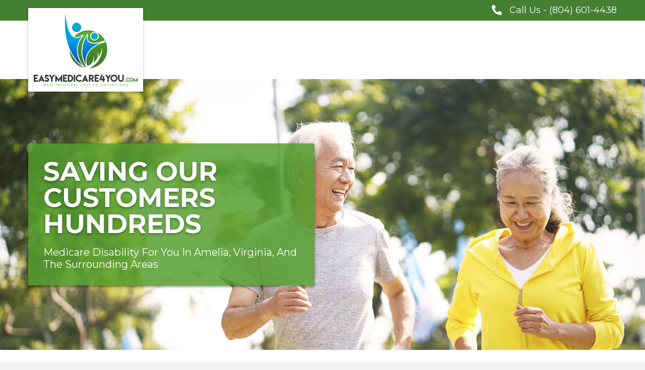

--- FILE ---
content_type: text/html; charset=UTF-8
request_url: https://easymedicare4you.com/medicare-disability/
body_size: 10024
content:
<!DOCTYPE html>
<html lang="en">
<head>
<meta charset="UTF-8" />
<meta name='viewport' content='width=device-width, initial-scale=1.0' />
<meta http-equiv='X-UA-Compatible' content='IE=edge' />
<link rel="profile" href="https://gmpg.org/xfn/11" />
<meta name='robots' content='index, follow, max-image-preview:large, max-snippet:-1, max-video-preview:-1' />
	<style>img:is([sizes="auto" i], [sizes^="auto," i]) { contain-intrinsic-size: 3000px 1500px }</style>
	
	<!-- This site is optimized with the Yoast SEO plugin v26.7 - https://yoast.com/wordpress/plugins/seo/ -->
	<title>Medicare Disability in Amelia, VA, and the Surrounding Areas | Easy Medicare 4 You</title>
	<meta name="description" content="Are you 65 and have a disability? See if you qualify for Medicare disability by calling Easy Medicare 4 You serving Amelia, VA, and the surrounding areas." />
	<link rel="canonical" href="https://easymedicare4you.com/medicare-disability/" />
	<meta property="og:locale" content="en_US" />
	<meta property="og:type" content="article" />
	<meta property="og:title" content="Medicare Disability in Amelia, VA, and the Surrounding Areas | Easy Medicare 4 You" />
	<meta property="og:description" content="Are you 65 and have a disability? See if you qualify for Medicare disability by calling Easy Medicare 4 You serving Amelia, VA, and the surrounding areas." />
	<meta property="og:url" content="https://easymedicare4you.com/medicare-disability/" />
	<meta property="og:site_name" content="Easy Medicare 4 You" />
	<meta property="article:modified_time" content="2020-06-12T15:47:44+00:00" />
	<meta property="og:image" content="https://easymedicare4you.com/wp-content/uploads/2020/06/Divider.png" />
	<meta name="twitter:card" content="summary_large_image" />
	<meta name="twitter:label1" content="Est. reading time" />
	<meta name="twitter:data1" content="1 minute" />
	<script type="application/ld+json" class="yoast-schema-graph">{"@context":"https://schema.org","@graph":[{"@type":"WebPage","@id":"https://easymedicare4you.com/medicare-disability/","url":"https://easymedicare4you.com/medicare-disability/","name":"Medicare Disability in Amelia, VA, and the Surrounding Areas | Easy Medicare 4 You","isPartOf":{"@id":"https://easymedicare4you.com/#website"},"primaryImageOfPage":{"@id":"https://easymedicare4you.com/medicare-disability/#primaryimage"},"image":{"@id":"https://easymedicare4you.com/medicare-disability/#primaryimage"},"thumbnailUrl":"https://easymedicare4you.com/wp-content/uploads/2020/06/Divider.png","datePublished":"2020-06-08T16:26:23+00:00","dateModified":"2020-06-12T15:47:44+00:00","description":"Are you 65 and have a disability? See if you qualify for Medicare disability by calling Easy Medicare 4 You serving Amelia, VA, and the surrounding areas.","breadcrumb":{"@id":"https://easymedicare4you.com/medicare-disability/#breadcrumb"},"inLanguage":"en","potentialAction":[{"@type":"ReadAction","target":["https://easymedicare4you.com/medicare-disability/"]}]},{"@type":"ImageObject","inLanguage":"en","@id":"https://easymedicare4you.com/medicare-disability/#primaryimage","url":"https://easymedicare4you.com/wp-content/uploads/2020/06/Divider.png","contentUrl":"https://easymedicare4you.com/wp-content/uploads/2020/06/Divider.png","width":375,"height":16,"caption":"Divider"},{"@type":"BreadcrumbList","@id":"https://easymedicare4you.com/medicare-disability/#breadcrumb","itemListElement":[{"@type":"ListItem","position":1,"name":"Home","item":"https://easymedicare4you.com/"},{"@type":"ListItem","position":2,"name":"MEDICARE DISABILITY"}]},{"@type":"WebSite","@id":"https://easymedicare4you.com/#website","url":"https://easymedicare4you.com/","name":"Easy Medicare 4 You","description":"","potentialAction":[{"@type":"SearchAction","target":{"@type":"EntryPoint","urlTemplate":"https://easymedicare4you.com/?s={search_term_string}"},"query-input":{"@type":"PropertyValueSpecification","valueRequired":true,"valueName":"search_term_string"}}],"inLanguage":"en"}]}</script>
	<!-- / Yoast SEO plugin. -->


<link rel='dns-prefetch' href='//platform-api.sharethis.com' />
<link rel="alternate" type="application/rss+xml" title="Easy Medicare 4 You &raquo; Feed" href="https://easymedicare4you.com/feed/" />
<link rel="alternate" type="application/rss+xml" title="Easy Medicare 4 You &raquo; Comments Feed" href="https://easymedicare4you.com/comments/feed/" />
<link rel="preload" href="https://easymedicare4you.com/wp-content/plugins/bb-plugin/fonts/fontawesome/5.15.4/webfonts/fa-solid-900.woff2" as="font" type="font/woff2" crossorigin="anonymous">
<link rel="preload" href="https://easymedicare4you.com/wp-content/plugins/bb-plugin/fonts/fontawesome/5.15.4/webfonts/fa-regular-400.woff2" as="font" type="font/woff2" crossorigin="anonymous">
		<!-- This site uses the Google Analytics by ExactMetrics plugin v8.11.1 - Using Analytics tracking - https://www.exactmetrics.com/ -->
		<!-- Note: ExactMetrics is not currently configured on this site. The site owner needs to authenticate with Google Analytics in the ExactMetrics settings panel. -->
					<!-- No tracking code set -->
				<!-- / Google Analytics by ExactMetrics -->
		<script>
window._wpemojiSettings = {"baseUrl":"https:\/\/s.w.org\/images\/core\/emoji\/16.0.1\/72x72\/","ext":".png","svgUrl":"https:\/\/s.w.org\/images\/core\/emoji\/16.0.1\/svg\/","svgExt":".svg","source":{"concatemoji":"https:\/\/easymedicare4you.com\/wp-includes\/js\/wp-emoji-release.min.js?ver=6.8.3"}};
/*! This file is auto-generated */
!function(s,n){var o,i,e;function c(e){try{var t={supportTests:e,timestamp:(new Date).valueOf()};sessionStorage.setItem(o,JSON.stringify(t))}catch(e){}}function p(e,t,n){e.clearRect(0,0,e.canvas.width,e.canvas.height),e.fillText(t,0,0);var t=new Uint32Array(e.getImageData(0,0,e.canvas.width,e.canvas.height).data),a=(e.clearRect(0,0,e.canvas.width,e.canvas.height),e.fillText(n,0,0),new Uint32Array(e.getImageData(0,0,e.canvas.width,e.canvas.height).data));return t.every(function(e,t){return e===a[t]})}function u(e,t){e.clearRect(0,0,e.canvas.width,e.canvas.height),e.fillText(t,0,0);for(var n=e.getImageData(16,16,1,1),a=0;a<n.data.length;a++)if(0!==n.data[a])return!1;return!0}function f(e,t,n,a){switch(t){case"flag":return n(e,"\ud83c\udff3\ufe0f\u200d\u26a7\ufe0f","\ud83c\udff3\ufe0f\u200b\u26a7\ufe0f")?!1:!n(e,"\ud83c\udde8\ud83c\uddf6","\ud83c\udde8\u200b\ud83c\uddf6")&&!n(e,"\ud83c\udff4\udb40\udc67\udb40\udc62\udb40\udc65\udb40\udc6e\udb40\udc67\udb40\udc7f","\ud83c\udff4\u200b\udb40\udc67\u200b\udb40\udc62\u200b\udb40\udc65\u200b\udb40\udc6e\u200b\udb40\udc67\u200b\udb40\udc7f");case"emoji":return!a(e,"\ud83e\udedf")}return!1}function g(e,t,n,a){var r="undefined"!=typeof WorkerGlobalScope&&self instanceof WorkerGlobalScope?new OffscreenCanvas(300,150):s.createElement("canvas"),o=r.getContext("2d",{willReadFrequently:!0}),i=(o.textBaseline="top",o.font="600 32px Arial",{});return e.forEach(function(e){i[e]=t(o,e,n,a)}),i}function t(e){var t=s.createElement("script");t.src=e,t.defer=!0,s.head.appendChild(t)}"undefined"!=typeof Promise&&(o="wpEmojiSettingsSupports",i=["flag","emoji"],n.supports={everything:!0,everythingExceptFlag:!0},e=new Promise(function(e){s.addEventListener("DOMContentLoaded",e,{once:!0})}),new Promise(function(t){var n=function(){try{var e=JSON.parse(sessionStorage.getItem(o));if("object"==typeof e&&"number"==typeof e.timestamp&&(new Date).valueOf()<e.timestamp+604800&&"object"==typeof e.supportTests)return e.supportTests}catch(e){}return null}();if(!n){if("undefined"!=typeof Worker&&"undefined"!=typeof OffscreenCanvas&&"undefined"!=typeof URL&&URL.createObjectURL&&"undefined"!=typeof Blob)try{var e="postMessage("+g.toString()+"("+[JSON.stringify(i),f.toString(),p.toString(),u.toString()].join(",")+"));",a=new Blob([e],{type:"text/javascript"}),r=new Worker(URL.createObjectURL(a),{name:"wpTestEmojiSupports"});return void(r.onmessage=function(e){c(n=e.data),r.terminate(),t(n)})}catch(e){}c(n=g(i,f,p,u))}t(n)}).then(function(e){for(var t in e)n.supports[t]=e[t],n.supports.everything=n.supports.everything&&n.supports[t],"flag"!==t&&(n.supports.everythingExceptFlag=n.supports.everythingExceptFlag&&n.supports[t]);n.supports.everythingExceptFlag=n.supports.everythingExceptFlag&&!n.supports.flag,n.DOMReady=!1,n.readyCallback=function(){n.DOMReady=!0}}).then(function(){return e}).then(function(){var e;n.supports.everything||(n.readyCallback(),(e=n.source||{}).concatemoji?t(e.concatemoji):e.wpemoji&&e.twemoji&&(t(e.twemoji),t(e.wpemoji)))}))}((window,document),window._wpemojiSettings);
</script>
<style id='wp-emoji-styles-inline-css'>

	img.wp-smiley, img.emoji {
		display: inline !important;
		border: none !important;
		box-shadow: none !important;
		height: 1em !important;
		width: 1em !important;
		margin: 0 0.07em !important;
		vertical-align: -0.1em !important;
		background: none !important;
		padding: 0 !important;
	}
</style>
<link rel='stylesheet' id='wp-block-library-css' href='https://easymedicare4you.com/wp-includes/css/dist/block-library/style.min.css?ver=6.8.3' media='all' />
<style id='wp-block-library-theme-inline-css'>
.wp-block-audio :where(figcaption){color:#555;font-size:13px;text-align:center}.is-dark-theme .wp-block-audio :where(figcaption){color:#ffffffa6}.wp-block-audio{margin:0 0 1em}.wp-block-code{border:1px solid #ccc;border-radius:4px;font-family:Menlo,Consolas,monaco,monospace;padding:.8em 1em}.wp-block-embed :where(figcaption){color:#555;font-size:13px;text-align:center}.is-dark-theme .wp-block-embed :where(figcaption){color:#ffffffa6}.wp-block-embed{margin:0 0 1em}.blocks-gallery-caption{color:#555;font-size:13px;text-align:center}.is-dark-theme .blocks-gallery-caption{color:#ffffffa6}:root :where(.wp-block-image figcaption){color:#555;font-size:13px;text-align:center}.is-dark-theme :root :where(.wp-block-image figcaption){color:#ffffffa6}.wp-block-image{margin:0 0 1em}.wp-block-pullquote{border-bottom:4px solid;border-top:4px solid;color:currentColor;margin-bottom:1.75em}.wp-block-pullquote cite,.wp-block-pullquote footer,.wp-block-pullquote__citation{color:currentColor;font-size:.8125em;font-style:normal;text-transform:uppercase}.wp-block-quote{border-left:.25em solid;margin:0 0 1.75em;padding-left:1em}.wp-block-quote cite,.wp-block-quote footer{color:currentColor;font-size:.8125em;font-style:normal;position:relative}.wp-block-quote:where(.has-text-align-right){border-left:none;border-right:.25em solid;padding-left:0;padding-right:1em}.wp-block-quote:where(.has-text-align-center){border:none;padding-left:0}.wp-block-quote.is-large,.wp-block-quote.is-style-large,.wp-block-quote:where(.is-style-plain){border:none}.wp-block-search .wp-block-search__label{font-weight:700}.wp-block-search__button{border:1px solid #ccc;padding:.375em .625em}:where(.wp-block-group.has-background){padding:1.25em 2.375em}.wp-block-separator.has-css-opacity{opacity:.4}.wp-block-separator{border:none;border-bottom:2px solid;margin-left:auto;margin-right:auto}.wp-block-separator.has-alpha-channel-opacity{opacity:1}.wp-block-separator:not(.is-style-wide):not(.is-style-dots){width:100px}.wp-block-separator.has-background:not(.is-style-dots){border-bottom:none;height:1px}.wp-block-separator.has-background:not(.is-style-wide):not(.is-style-dots){height:2px}.wp-block-table{margin:0 0 1em}.wp-block-table td,.wp-block-table th{word-break:normal}.wp-block-table :where(figcaption){color:#555;font-size:13px;text-align:center}.is-dark-theme .wp-block-table :where(figcaption){color:#ffffffa6}.wp-block-video :where(figcaption){color:#555;font-size:13px;text-align:center}.is-dark-theme .wp-block-video :where(figcaption){color:#ffffffa6}.wp-block-video{margin:0 0 1em}:root :where(.wp-block-template-part.has-background){margin-bottom:0;margin-top:0;padding:1.25em 2.375em}
</style>
<style id='classic-theme-styles-inline-css'>
/*! This file is auto-generated */
.wp-block-button__link{color:#fff;background-color:#32373c;border-radius:9999px;box-shadow:none;text-decoration:none;padding:calc(.667em + 2px) calc(1.333em + 2px);font-size:1.125em}.wp-block-file__button{background:#32373c;color:#fff;text-decoration:none}
</style>
<style id='global-styles-inline-css'>
:root{--wp--preset--aspect-ratio--square: 1;--wp--preset--aspect-ratio--4-3: 4/3;--wp--preset--aspect-ratio--3-4: 3/4;--wp--preset--aspect-ratio--3-2: 3/2;--wp--preset--aspect-ratio--2-3: 2/3;--wp--preset--aspect-ratio--16-9: 16/9;--wp--preset--aspect-ratio--9-16: 9/16;--wp--preset--color--black: #000000;--wp--preset--color--cyan-bluish-gray: #abb8c3;--wp--preset--color--white: #ffffff;--wp--preset--color--pale-pink: #f78da7;--wp--preset--color--vivid-red: #cf2e2e;--wp--preset--color--luminous-vivid-orange: #ff6900;--wp--preset--color--luminous-vivid-amber: #fcb900;--wp--preset--color--light-green-cyan: #7bdcb5;--wp--preset--color--vivid-green-cyan: #00d084;--wp--preset--color--pale-cyan-blue: #8ed1fc;--wp--preset--color--vivid-cyan-blue: #0693e3;--wp--preset--color--vivid-purple: #9b51e0;--wp--preset--gradient--vivid-cyan-blue-to-vivid-purple: linear-gradient(135deg,rgba(6,147,227,1) 0%,rgb(155,81,224) 100%);--wp--preset--gradient--light-green-cyan-to-vivid-green-cyan: linear-gradient(135deg,rgb(122,220,180) 0%,rgb(0,208,130) 100%);--wp--preset--gradient--luminous-vivid-amber-to-luminous-vivid-orange: linear-gradient(135deg,rgba(252,185,0,1) 0%,rgba(255,105,0,1) 100%);--wp--preset--gradient--luminous-vivid-orange-to-vivid-red: linear-gradient(135deg,rgba(255,105,0,1) 0%,rgb(207,46,46) 100%);--wp--preset--gradient--very-light-gray-to-cyan-bluish-gray: linear-gradient(135deg,rgb(238,238,238) 0%,rgb(169,184,195) 100%);--wp--preset--gradient--cool-to-warm-spectrum: linear-gradient(135deg,rgb(74,234,220) 0%,rgb(151,120,209) 20%,rgb(207,42,186) 40%,rgb(238,44,130) 60%,rgb(251,105,98) 80%,rgb(254,248,76) 100%);--wp--preset--gradient--blush-light-purple: linear-gradient(135deg,rgb(255,206,236) 0%,rgb(152,150,240) 100%);--wp--preset--gradient--blush-bordeaux: linear-gradient(135deg,rgb(254,205,165) 0%,rgb(254,45,45) 50%,rgb(107,0,62) 100%);--wp--preset--gradient--luminous-dusk: linear-gradient(135deg,rgb(255,203,112) 0%,rgb(199,81,192) 50%,rgb(65,88,208) 100%);--wp--preset--gradient--pale-ocean: linear-gradient(135deg,rgb(255,245,203) 0%,rgb(182,227,212) 50%,rgb(51,167,181) 100%);--wp--preset--gradient--electric-grass: linear-gradient(135deg,rgb(202,248,128) 0%,rgb(113,206,126) 100%);--wp--preset--gradient--midnight: linear-gradient(135deg,rgb(2,3,129) 0%,rgb(40,116,252) 100%);--wp--preset--font-size--small: 13px;--wp--preset--font-size--medium: 20px;--wp--preset--font-size--large: 36px;--wp--preset--font-size--x-large: 42px;--wp--preset--spacing--20: 0.44rem;--wp--preset--spacing--30: 0.67rem;--wp--preset--spacing--40: 1rem;--wp--preset--spacing--50: 1.5rem;--wp--preset--spacing--60: 2.25rem;--wp--preset--spacing--70: 3.38rem;--wp--preset--spacing--80: 5.06rem;--wp--preset--shadow--natural: 6px 6px 9px rgba(0, 0, 0, 0.2);--wp--preset--shadow--deep: 12px 12px 50px rgba(0, 0, 0, 0.4);--wp--preset--shadow--sharp: 6px 6px 0px rgba(0, 0, 0, 0.2);--wp--preset--shadow--outlined: 6px 6px 0px -3px rgba(255, 255, 255, 1), 6px 6px rgba(0, 0, 0, 1);--wp--preset--shadow--crisp: 6px 6px 0px rgba(0, 0, 0, 1);}:where(.is-layout-flex){gap: 0.5em;}:where(.is-layout-grid){gap: 0.5em;}body .is-layout-flex{display: flex;}.is-layout-flex{flex-wrap: wrap;align-items: center;}.is-layout-flex > :is(*, div){margin: 0;}body .is-layout-grid{display: grid;}.is-layout-grid > :is(*, div){margin: 0;}:where(.wp-block-columns.is-layout-flex){gap: 2em;}:where(.wp-block-columns.is-layout-grid){gap: 2em;}:where(.wp-block-post-template.is-layout-flex){gap: 1.25em;}:where(.wp-block-post-template.is-layout-grid){gap: 1.25em;}.has-black-color{color: var(--wp--preset--color--black) !important;}.has-cyan-bluish-gray-color{color: var(--wp--preset--color--cyan-bluish-gray) !important;}.has-white-color{color: var(--wp--preset--color--white) !important;}.has-pale-pink-color{color: var(--wp--preset--color--pale-pink) !important;}.has-vivid-red-color{color: var(--wp--preset--color--vivid-red) !important;}.has-luminous-vivid-orange-color{color: var(--wp--preset--color--luminous-vivid-orange) !important;}.has-luminous-vivid-amber-color{color: var(--wp--preset--color--luminous-vivid-amber) !important;}.has-light-green-cyan-color{color: var(--wp--preset--color--light-green-cyan) !important;}.has-vivid-green-cyan-color{color: var(--wp--preset--color--vivid-green-cyan) !important;}.has-pale-cyan-blue-color{color: var(--wp--preset--color--pale-cyan-blue) !important;}.has-vivid-cyan-blue-color{color: var(--wp--preset--color--vivid-cyan-blue) !important;}.has-vivid-purple-color{color: var(--wp--preset--color--vivid-purple) !important;}.has-black-background-color{background-color: var(--wp--preset--color--black) !important;}.has-cyan-bluish-gray-background-color{background-color: var(--wp--preset--color--cyan-bluish-gray) !important;}.has-white-background-color{background-color: var(--wp--preset--color--white) !important;}.has-pale-pink-background-color{background-color: var(--wp--preset--color--pale-pink) !important;}.has-vivid-red-background-color{background-color: var(--wp--preset--color--vivid-red) !important;}.has-luminous-vivid-orange-background-color{background-color: var(--wp--preset--color--luminous-vivid-orange) !important;}.has-luminous-vivid-amber-background-color{background-color: var(--wp--preset--color--luminous-vivid-amber) !important;}.has-light-green-cyan-background-color{background-color: var(--wp--preset--color--light-green-cyan) !important;}.has-vivid-green-cyan-background-color{background-color: var(--wp--preset--color--vivid-green-cyan) !important;}.has-pale-cyan-blue-background-color{background-color: var(--wp--preset--color--pale-cyan-blue) !important;}.has-vivid-cyan-blue-background-color{background-color: var(--wp--preset--color--vivid-cyan-blue) !important;}.has-vivid-purple-background-color{background-color: var(--wp--preset--color--vivid-purple) !important;}.has-black-border-color{border-color: var(--wp--preset--color--black) !important;}.has-cyan-bluish-gray-border-color{border-color: var(--wp--preset--color--cyan-bluish-gray) !important;}.has-white-border-color{border-color: var(--wp--preset--color--white) !important;}.has-pale-pink-border-color{border-color: var(--wp--preset--color--pale-pink) !important;}.has-vivid-red-border-color{border-color: var(--wp--preset--color--vivid-red) !important;}.has-luminous-vivid-orange-border-color{border-color: var(--wp--preset--color--luminous-vivid-orange) !important;}.has-luminous-vivid-amber-border-color{border-color: var(--wp--preset--color--luminous-vivid-amber) !important;}.has-light-green-cyan-border-color{border-color: var(--wp--preset--color--light-green-cyan) !important;}.has-vivid-green-cyan-border-color{border-color: var(--wp--preset--color--vivid-green-cyan) !important;}.has-pale-cyan-blue-border-color{border-color: var(--wp--preset--color--pale-cyan-blue) !important;}.has-vivid-cyan-blue-border-color{border-color: var(--wp--preset--color--vivid-cyan-blue) !important;}.has-vivid-purple-border-color{border-color: var(--wp--preset--color--vivid-purple) !important;}.has-vivid-cyan-blue-to-vivid-purple-gradient-background{background: var(--wp--preset--gradient--vivid-cyan-blue-to-vivid-purple) !important;}.has-light-green-cyan-to-vivid-green-cyan-gradient-background{background: var(--wp--preset--gradient--light-green-cyan-to-vivid-green-cyan) !important;}.has-luminous-vivid-amber-to-luminous-vivid-orange-gradient-background{background: var(--wp--preset--gradient--luminous-vivid-amber-to-luminous-vivid-orange) !important;}.has-luminous-vivid-orange-to-vivid-red-gradient-background{background: var(--wp--preset--gradient--luminous-vivid-orange-to-vivid-red) !important;}.has-very-light-gray-to-cyan-bluish-gray-gradient-background{background: var(--wp--preset--gradient--very-light-gray-to-cyan-bluish-gray) !important;}.has-cool-to-warm-spectrum-gradient-background{background: var(--wp--preset--gradient--cool-to-warm-spectrum) !important;}.has-blush-light-purple-gradient-background{background: var(--wp--preset--gradient--blush-light-purple) !important;}.has-blush-bordeaux-gradient-background{background: var(--wp--preset--gradient--blush-bordeaux) !important;}.has-luminous-dusk-gradient-background{background: var(--wp--preset--gradient--luminous-dusk) !important;}.has-pale-ocean-gradient-background{background: var(--wp--preset--gradient--pale-ocean) !important;}.has-electric-grass-gradient-background{background: var(--wp--preset--gradient--electric-grass) !important;}.has-midnight-gradient-background{background: var(--wp--preset--gradient--midnight) !important;}.has-small-font-size{font-size: var(--wp--preset--font-size--small) !important;}.has-medium-font-size{font-size: var(--wp--preset--font-size--medium) !important;}.has-large-font-size{font-size: var(--wp--preset--font-size--large) !important;}.has-x-large-font-size{font-size: var(--wp--preset--font-size--x-large) !important;}
:where(.wp-block-post-template.is-layout-flex){gap: 1.25em;}:where(.wp-block-post-template.is-layout-grid){gap: 1.25em;}
:where(.wp-block-columns.is-layout-flex){gap: 2em;}:where(.wp-block-columns.is-layout-grid){gap: 2em;}
:root :where(.wp-block-pullquote){font-size: 1.5em;line-height: 1.6;}
</style>
<link rel='stylesheet' id='fl-builder-layout-980-css' href='https://easymedicare4you.com/wp-content/uploads/bb-plugin/cache/980-layout.css?ver=6d32cd0d3986a9ce5233775bc450508c' media='all' />
<link rel='stylesheet' id='wp-components-css' href='https://easymedicare4you.com/wp-includes/css/dist/components/style.min.css?ver=6.8.3' media='all' />
<link rel='stylesheet' id='godaddy-styles-css' href='https://easymedicare4you.com/wp-content/mu-plugins/vendor/wpex/godaddy-launch/includes/Dependencies/GoDaddy/Styles/build/latest.css?ver=2.0.2' media='all' />
<link rel='stylesheet' id='font-awesome-5-css' href='https://easymedicare4you.com/wp-content/plugins/bb-plugin/fonts/fontawesome/5.15.4/css/all.min.css?ver=2.9.4.2' media='all' />
<link rel='stylesheet' id='fl-builder-layout-bundle-e638088459a95da3e15372180e30bf71-css' href='https://easymedicare4you.com/wp-content/uploads/bb-plugin/cache/e638088459a95da3e15372180e30bf71-layout-bundle.css?ver=2.9.4.2-1.5.2.1' media='all' />
<link rel='stylesheet' id='jquery-magnificpopup-css' href='https://easymedicare4you.com/wp-content/plugins/bb-plugin/css/jquery.magnificpopup.min.css?ver=2.9.4.2' media='all' />
<link rel='stylesheet' id='bootstrap-4-css' href='https://easymedicare4you.com/wp-content/themes/bb-theme/css/bootstrap-4.min.css?ver=1.7.13' media='all' />
<link rel='stylesheet' id='fl-automator-skin-css' href='https://easymedicare4you.com/wp-content/uploads/bb-theme/skin-641ceaab1d185.css?ver=1.7.13' media='all' />
<link rel='stylesheet' id='fl-child-theme-css' href='https://easymedicare4you.com/wp-content/themes/bb-theme-child/style.css?ver=6.8.3' media='all' />
<script src="https://easymedicare4you.com/wp-includes/js/jquery/jquery.min.js?ver=3.7.1" id="jquery-core-js"></script>
<script src="https://easymedicare4you.com/wp-includes/js/jquery/jquery-migrate.min.js?ver=3.4.1" id="jquery-migrate-js"></script>
<script id="equal-height-columns-js-extra">
var equalHeightColumnElements = {"element-groups":{"1":{"selector":"nav.uk-navbar-container.uk-navbar > div , .mobile-number a","breakpoint":0}}};
</script>
<script src="https://easymedicare4you.com/wp-content/plugins/equal-height-columns/public/js/equal-height-columns-public.js?ver=1.2.1" id="equal-height-columns-js"></script>
<script src="//platform-api.sharethis.com/js/sharethis.js#source=googleanalytics-wordpress#product=ga&amp;property=62c240f6fbc6330013125bdd" id="googleanalytics-platform-sharethis-js"></script>
<link rel="https://api.w.org/" href="https://easymedicare4you.com/wp-json/" /><link rel="alternate" title="JSON" type="application/json" href="https://easymedicare4you.com/wp-json/wp/v2/pages/980" /><link rel="EditURI" type="application/rsd+xml" title="RSD" href="https://easymedicare4you.com/xmlrpc.php?rsd" />
<link rel='shortlink' href='https://easymedicare4you.com/?p=980' />
<link rel="alternate" title="oEmbed (JSON)" type="application/json+oembed" href="https://easymedicare4you.com/wp-json/oembed/1.0/embed?url=https%3A%2F%2Feasymedicare4you.com%2Fmedicare-disability%2F" />
<link rel="alternate" title="oEmbed (XML)" type="text/xml+oembed" href="https://easymedicare4you.com/wp-json/oembed/1.0/embed?url=https%3A%2F%2Feasymedicare4you.com%2Fmedicare-disability%2F&#038;format=xml" />
<script src="//www.apex.live/scripts/invitation.ashx?company=easymedicare4you" async></script>
<!-- Global site tag (gtag.js) - Google Analytics -->
<script async src="https://www.googletagmanager.com/gtag/js?id=UA-176764562-1"></script>
<script>
  window.dataLayer = window.dataLayer || [];
  function gtag(){dataLayer.push(arguments);}
  gtag('js', new Date());

  gtag('config', 'UA-176764562-1');
</script><link rel="icon" href="https://easymedicare4you.com/wp-content/uploads/2020/06/cropped-fav-32x32.png" sizes="32x32" />
<link rel="icon" href="https://easymedicare4you.com/wp-content/uploads/2020/06/cropped-fav-192x192.png" sizes="192x192" />
<link rel="apple-touch-icon" href="https://easymedicare4you.com/wp-content/uploads/2020/06/cropped-fav-180x180.png" />
<meta name="msapplication-TileImage" content="https://easymedicare4you.com/wp-content/uploads/2020/06/cropped-fav-270x270.png" />
		<style id="wp-custom-css">
			header .fl-photo-content.fl-photo-img-png {
    background: #fff;
    padding: 10px;
    box-shadow: 0px 2px 5px rgba(0, 0, 0, 0.25098039215686274);
}

.bx-pager.bx-default-pager {
    text-align: left!important;
}		</style>
		</head>
<body class="wp-singular page-template-default page page-id-980 wp-theme-bb-theme wp-child-theme-bb-theme-child fl-builder fl-builder-2-9-4-2 fl-themer-1-5-2-1 fl-theme-1-7-13 fl-no-js fl-theme-builder-header fl-theme-builder-header-1-1-header fl-theme-builder-footer fl-theme-builder-footer-footer fl-framework-bootstrap-4 fl-preset-default fl-full-width fl-search-active" itemscope="itemscope" itemtype="https://schema.org/WebPage">
<a aria-label="Skip to content" class="fl-screen-reader-text" href="#fl-main-content">Skip to content</a><div class="fl-page">
	<header class="fl-builder-content fl-builder-content-702 fl-builder-global-templates-locked" data-post-id="702" data-type="header" data-sticky="0" data-sticky-on="" data-sticky-breakpoint="medium" data-shrink="0" data-overlay="0" data-overlay-bg="default" data-shrink-image-height="50px" role="banner" itemscope="itemscope" itemtype="http://schema.org/WPHeader"><div class="fl-row fl-row-full-width fl-row-bg-color fl-node-5da74ba7bdb33 fl-row-default-height fl-row-align-center" data-node="5da74ba7bdb33">
	<div class="fl-row-content-wrap">
						<div class="fl-row-content fl-row-fixed-width fl-node-content">
		
<div class="fl-col-group fl-node-5da74ba7bdb38 fl-col-group-equal-height fl-col-group-align-center fl-col-group-custom-width" data-node="5da74ba7bdb38">
			<div class="fl-col fl-node-5da74ba7bdb3a fl-col-bg-color fl-col-small fl-visible-desktop fl-visible-large fl-visible-medium" data-node="5da74ba7bdb3a">
	<div class="fl-col-content fl-node-content"><div class="fl-module fl-module-rich-text fl-node-5ed93fe8ca267" data-node="5ed93fe8ca267">
	<div class="fl-module-content fl-node-content">
		<div class="fl-rich-text">
	</div>
	</div>
</div>
</div>
</div>
			<div class="fl-col fl-node-5da74ba7bdb3b fl-col-bg-color fl-col-small fl-col-small-custom-width" data-node="5da74ba7bdb3b">
	<div class="fl-col-content fl-node-content"><div class="fl-module fl-module-icon fl-node-5ed93d5b9a6f6" data-node="5ed93d5b9a6f6">
	<div class="fl-module-content fl-node-content">
		<div class="fl-icon-wrap">
	<span class="fl-icon">
				<i class="fas fa-phone-alt" aria-hidden="true"></i>
					</span>
			<div id="fl-icon-text-5ed93d5b9a6f6" class="fl-icon-text fl-icon-text-wrap">
						<p><a href="tel:8046014438">Call Us - (804) 601-4438</a></p>					</div>
	</div>
	</div>
</div>
</div>
</div>
	</div>
		</div>
	</div>
</div>
<div class="fl-row fl-row-full-width fl-row-bg-color fl-node-5da74ba7bdb43 fl-row-default-height fl-row-align-center" data-node="5da74ba7bdb43">
	<div class="fl-row-content-wrap">
						<div class="fl-row-content fl-row-fixed-width fl-node-content">
		
<div class="fl-col-group fl-node-5da74ba7bdb3e fl-col-group-equal-height fl-col-group-align-center fl-col-group-custom-width" data-node="5da74ba7bdb3e">
			<div class="fl-col fl-node-5da74ba7bdb3f fl-col-bg-color fl-col-small fl-col-small-custom-width" data-node="5da74ba7bdb3f">
	<div class="fl-col-content fl-node-content"><div class="fl-module fl-module-photo fl-node-5da74ba7bdb41 layer-up" data-node="5da74ba7bdb41">
	<div class="fl-module-content fl-node-content">
		<div class="fl-photo fl-photo-align-left" itemscope itemtype="https://schema.org/ImageObject">
	<div class="fl-photo-content fl-photo-img-png">
				<a href="/" target="_self" itemprop="url">
				<img loading="lazy" decoding="async" class="fl-photo-img wp-image-885 size-full" src="https://easymedicare4you.com/wp-content/uploads/2019/09/Logo.png" alt="Easymedicare4you.com logo" itemprop="image" height="146" width="208" title="Logo"  data-no-lazy="1" />
				</a>
					</div>
	</div>
	</div>
</div>
</div>
</div>
			<div class="fl-col fl-node-5da74ba7bdb40 fl-col-bg-color fl-col-small-custom-width" data-node="5da74ba7bdb40">
	<div class="fl-col-content fl-node-content"></div>
</div>
	</div>
		</div>
	</div>
</div>
</header>	<div id="fl-main-content" class="fl-page-content" itemprop="mainContentOfPage" role="main">

		
<div class="fl-content-full container">
	<div class="row">
		<div class="fl-content col-md-12">
			<article class="fl-post post-980 page type-page status-publish hentry" id="fl-post-980" itemscope="itemscope" itemtype="https://schema.org/CreativeWork">

			<div class="fl-post-content clearfix" itemprop="text">
		<div class="fl-builder-content fl-builder-content-980 fl-builder-content-primary fl-builder-global-templates-locked" data-post-id="980"><div class="fl-row fl-row-full-width fl-row-bg-photo fl-node-5ede66c07b727 fl-row-default-height fl-row-align-center" data-node="5ede66c07b727">
	<div class="fl-row-content-wrap">
						<div class="fl-row-content fl-row-fixed-width fl-node-content">
		
<div class="fl-col-group fl-node-5ede66c07b71f fl-col-group-custom-width" data-node="5ede66c07b71f">
			<div class="fl-col fl-node-5ede66c07b724 fl-col-bg-color fl-col-small fl-col-small-custom-width fl-animation fl-fade-left" data-node="5ede66c07b724" data-animation-delay=".25" data-animation-duration=".5">
	<div class="fl-col-content fl-node-content"><div class="fl-module fl-module-heading fl-node-5ede66c07b725" data-node="5ede66c07b725">
	<div class="fl-module-content fl-node-content">
		<h2 class="fl-heading">
		<span class="fl-heading-text">Saving Our Customers Hundreds</span>
	</h2>
	</div>
</div>
<div class="fl-module fl-module-heading fl-node-5ede66c07b726" data-node="5ede66c07b726">
	<div class="fl-module-content fl-node-content">
		<h1 class="fl-heading">
		<span class="fl-heading-text">Medicare Disability for You in Amelia, Virginia, and the Surrounding Areas</span>
	</h1>
	</div>
</div>
</div>
</div>
			<div class="fl-col fl-node-5ede66c07b723 fl-col-bg-color fl-col-small fl-col-small-custom-width" data-node="5ede66c07b723">
	<div class="fl-col-content fl-node-content"></div>
</div>
	</div>
		</div>
	</div>
</div>
<div class="fl-row fl-row-full-width fl-row-bg-color fl-node-5ede66c07b738 fl-row-default-height fl-row-align-center" data-node="5ede66c07b738">
	<div class="fl-row-content-wrap">
						<div class="fl-row-content fl-row-full-width fl-node-content">
		
<div class="fl-col-group fl-node-5ede66c07b732 fl-col-group-custom-width" data-node="5ede66c07b732">
			<div class="fl-col fl-node-5ede66c07b733 fl-col-bg-color fl-col-small-custom-width fl-col-has-cols" data-node="5ede66c07b733">
	<div class="fl-col-content fl-node-content">
<div class="fl-col-group fl-node-5ede66c07b735 fl-col-group-nested fl-col-group-custom-width" data-node="5ede66c07b735">
			<div class="fl-col fl-node-5ede66c07b736 fl-col-bg-color fl-col-small-custom-width fl-animation fl-fade-left" data-node="5ede66c07b736" data-animation-delay=".25" data-animation-duration=".5">
	<div class="fl-col-content fl-node-content"><div class="fl-module fl-module-heading fl-node-5ede66c07b737" data-node="5ede66c07b737">
	<div class="fl-module-content fl-node-content">
		<h2 class="fl-heading">
		<span class="fl-heading-text">We Help You Find the Plan That Best Fits Your Health</span>
	</h2>
	</div>
</div>
</div>
</div>
	</div>
</div>
</div>
			<div class="fl-col fl-node-5ede66c07b734 fl-col-bg-color fl-col-small" data-node="5ede66c07b734">
	<div class="fl-col-content fl-node-content"></div>
</div>
	</div>
		</div>
	</div>
</div>
<div class="fl-row fl-row-full-width fl-row-bg-color fl-node-5ede66c07b728 fl-row-default-height fl-row-align-center" data-node="5ede66c07b728">
	<div class="fl-row-content-wrap">
						<div class="fl-row-content fl-row-fixed-width fl-node-content">
		
<div class="fl-col-group fl-node-5ede66c07b729" data-node="5ede66c07b729">
			<div class="fl-col fl-node-5ede66c07b72a fl-col-bg-color fl-col-has-cols" data-node="5ede66c07b72a">
	<div class="fl-col-content fl-node-content">
<div class="fl-col-group fl-node-5ede66c07b72b fl-col-group-nested fl-col-group-custom-width" data-node="5ede66c07b72b">
			<div class="fl-col fl-node-5ede66c07b72f fl-col-bg-color fl-col-small-custom-width" data-node="5ede66c07b72f">
	<div class="fl-col-content fl-node-content"><div class="fl-module fl-module-heading fl-node-5ede66c07b730" data-node="5ede66c07b730">
	<div class="fl-module-content fl-node-content">
		<h2 class="fl-heading">
		<span class="fl-heading-text">Are You Confused?</span>
	</h2>
	</div>
</div>
<div class="fl-module fl-module-photo fl-node-5ede66c07b741" data-node="5ede66c07b741">
	<div class="fl-module-content fl-node-content">
		<div class="fl-photo fl-photo-align-center" itemscope itemtype="https://schema.org/ImageObject">
	<div class="fl-photo-content fl-photo-img-png">
				<img decoding="async" class="fl-photo-img wp-image-891 size-full" src="https://easymedicare4you.com/wp-content/uploads/2020/06/Divider.png" alt="Divider" itemprop="image" height="16" width="375" title="Divider" srcset="https://easymedicare4you.com/wp-content/uploads/2020/06/Divider.png 375w, https://easymedicare4you.com/wp-content/uploads/2020/06/Divider-300x13.png 300w" sizes="(max-width: 375px) 100vw, 375px" />
					</div>
	</div>
	</div>
</div>
<div class="fl-module fl-module-rich-text fl-node-5ede66c07b731" data-node="5ede66c07b731">
	<div class="fl-module-content fl-node-content">
		<div class="fl-rich-text">
	<p>Maybe you tried to do a Google search of Medicare disability insurance options. Or perhaps you aren’t sure whether you qualify for disability insurance. If your online searches aren’t producing the results you need, then turn to Easy Medicare 4 You. We help clear up all the confusing parts of health insurance.</p>
</div>
	</div>
</div>
</div>
</div>
	</div>
</div>
</div>
	</div>
		</div>
	</div>
</div>
<div class="fl-row fl-row-fixed-width fl-row-bg-color fl-node-5ede66c07b742 fl-row-default-height fl-row-align-center collapsed-grid-contained" data-node="5ede66c07b742">
	<div class="fl-row-content-wrap">
						<div class="fl-row-content fl-row-fixed-width fl-node-content">
		
<div class="fl-col-group fl-node-5ede66c07b743" data-node="5ede66c07b743">
			<div class="fl-col fl-node-5ede66c07b744 fl-col-bg-color fl-col-has-cols" data-node="5ede66c07b744">
	<div class="fl-col-content fl-node-content">
<div class="fl-col-group fl-node-5ede66c07b745 fl-col-group-nested fl-col-group-equal-height fl-col-group-align-center fl-col-group-custom-width" data-node="5ede66c07b745">
			<div class="fl-col fl-node-5ede66c07b746 fl-col-bg-photo fl-col-small fl-col-small-custom-width collapsed-bg-img" data-node="5ede66c07b746">
	<div class="fl-col-content fl-node-content"></div>
</div>
			<div class="fl-col fl-node-5ede66c07b747 fl-col-bg-color fl-col-small fl-col-small-custom-width collapsed-content" data-node="5ede66c07b747">
	<div class="fl-col-content fl-node-content"><div class="fl-module fl-module-heading fl-node-5ede66c07b748" data-node="5ede66c07b748">
	<div class="fl-module-content fl-node-content">
		<h3 class="fl-heading">
		<span class="fl-heading-text">How to Make a Choice</span>
	</h3>
	</div>
</div>
<div class="fl-module fl-module-separator fl-node-5ede66c07b762" data-node="5ede66c07b762">
	<div class="fl-module-content fl-node-content">
		<div class="fl-separator"></div>
	</div>
</div>
<div class="fl-module fl-module-rich-text fl-node-5ede66c07b749" data-node="5ede66c07b749">
	<div class="fl-module-content fl-node-content">
		<div class="fl-rich-text">
	<p>It’s not always easy to make the choice between different health insurance plans or whether you need insurance at all. Even if you’re healthy, you still need coverage. And you especially need it if you have a disability. Need help making a choice between different plans? Choose to work with us and we’ll help right away.</p>
</div>
	</div>
</div>
</div>
</div>
	</div>
</div>
</div>
	</div>
		</div>
	</div>
</div>
<div class="fl-row fl-row-fixed-width fl-row-bg-color fl-node-5ede66c07b74a fl-row-default-height fl-row-align-center collapsed-grid-contained" data-node="5ede66c07b74a">
	<div class="fl-row-content-wrap">
						<div class="fl-row-content fl-row-fixed-width fl-node-content">
		
<div class="fl-col-group fl-node-5ede66c07b74b" data-node="5ede66c07b74b">
			<div class="fl-col fl-node-5ede66c07b74c fl-col-bg-color fl-col-has-cols" data-node="5ede66c07b74c">
	<div class="fl-col-content fl-node-content">
<div class="fl-col-group fl-node-5ede66c07b74d fl-col-group-nested fl-col-group-equal-height fl-col-group-align-center fl-col-group-custom-width fl-col-group-responsive-reversed" data-node="5ede66c07b74d">
			<div class="fl-col fl-node-5ede66c07b74f fl-col-bg-color fl-col-small fl-col-small-custom-width collapsed-content" data-node="5ede66c07b74f">
	<div class="fl-col-content fl-node-content"><div class="fl-module fl-module-heading fl-node-5ede66c07b750" data-node="5ede66c07b750">
	<div class="fl-module-content fl-node-content">
		<h3 class="fl-heading">
		<span class="fl-heading-text">Find What Works for You </span>
	</h3>
	</div>
</div>
<div class="fl-module fl-module-separator fl-node-5ede66c07b75c" data-node="5ede66c07b75c">
	<div class="fl-module-content fl-node-content">
		<div class="fl-separator"></div>
	</div>
</div>
<div class="fl-module fl-module-rich-text fl-node-5ede66c07b75a" data-node="5ede66c07b75a">
	<div class="fl-module-content fl-node-content">
		<div class="fl-rich-text">
	<p>Easy Medicare 4 You is here to serve you no matter what, no matter when. We work our hardest to find what works best for you. We educate you on the options and the carrier choices. We have the expert advice that you need. Your health is an important part of your life, so take care of yourself, and choose us today.</p>
</div>
	</div>
</div>
</div>
</div>
			<div class="fl-col fl-node-5ede66c07b74e fl-col-bg-photo fl-col-small fl-col-small-custom-width collapsed-bg-img" data-node="5ede66c07b74e">
	<div class="fl-col-content fl-node-content"></div>
</div>
	</div>
</div>
</div>
	</div>
		</div>
	</div>
</div>
<div class="fl-row fl-row-full-width fl-row-bg-color fl-node-5ede66c07b75d fl-row-default-height fl-row-align-center" data-node="5ede66c07b75d">
	<div class="fl-row-content-wrap">
						<div class="fl-row-content fl-row-fixed-width fl-node-content">
		
<div class="fl-col-group fl-node-5ede66c07b75e" data-node="5ede66c07b75e">
			<div class="fl-col fl-node-5ede66c07b75f fl-col-bg-color fl-col-has-cols" data-node="5ede66c07b75f">
	<div class="fl-col-content fl-node-content">
<div class="fl-col-group fl-node-5ede66c07b760 fl-col-group-nested fl-col-group-custom-width" data-node="5ede66c07b760">
			<div class="fl-col fl-node-5ede66c07b761 fl-col-bg-color fl-col-small-custom-width" data-node="5ede66c07b761">
	<div class="fl-col-content fl-node-content"></div>
</div>
	</div>
</div>
</div>
	</div>
		</div>
	</div>
</div>
<div class="fl-row fl-row-full-width fl-row-bg-photo fl-node-5ede66c07b73e fl-row-default-height fl-row-align-center" data-node="5ede66c07b73e">
	<div class="fl-row-content-wrap">
						<div class="fl-row-content fl-row-fixed-width fl-node-content">
		
<div class="fl-col-group fl-node-5ede66c07b739 fl-col-group-custom-width" data-node="5ede66c07b739">
			<div class="fl-col fl-node-5ede66c07b73a fl-col-bg-color fl-col-small fl-col-small-custom-width fl-animation fl-fade-left" data-node="5ede66c07b73a" data-animation-delay=".25" data-animation-duration=".5">
	<div class="fl-col-content fl-node-content"><div class="fl-module fl-module-heading fl-node-5ede66c07b73c" data-node="5ede66c07b73c">
	<div class="fl-module-content fl-node-content">
		<h2 class="fl-heading">
		<span class="fl-heading-text">Do You Have a Disability?</span>
	</h2>
	</div>
</div>
<div class="fl-module fl-module-button fl-node-5ede66c07b73d" data-node="5ede66c07b73d">
	<div class="fl-module-content fl-node-content">
		<div class="fl-button-wrap fl-button-width-auto fl-button-left">
			<a href="/contact" target="_self" class="fl-button">
							<span class="fl-button-text">Find the Best Choice</span>
					</a>
</div>
	</div>
</div>
</div>
</div>
			<div class="fl-col fl-node-5ede66c07b73b fl-col-bg-color fl-col-small fl-col-small-custom-width" data-node="5ede66c07b73b">
	<div class="fl-col-content fl-node-content"></div>
</div>
	</div>
		</div>
	</div>
</div>
</div>	</div><!-- .fl-post-content -->
	
</article>

<!-- .fl-post -->
		</div>
	</div>
</div>


	</div><!-- .fl-page-content -->
	<footer class="fl-builder-content fl-builder-content-876 fl-builder-global-templates-locked" data-post-id="876" data-type="footer" itemscope="itemscope" itemtype="http://schema.org/WPFooter"><div class="fl-row fl-row-full-width fl-row-bg-color fl-node-5e5411bd65309 fl-row-default-height fl-row-align-center footer-wrap" data-node="5e5411bd65309">
	<div class="fl-row-content-wrap">
						<div class="fl-row-content fl-row-fixed-width fl-node-content">
		
<div class="fl-col-group fl-node-5e5411bd6530a fl-col-group-equal-height fl-col-group-align-top fl-col-group-custom-width" data-node="5e5411bd6530a">
			<div class="fl-col fl-node-5e5411bd6530d fl-col-bg-color fl-col-small fl-col-small-custom-width" data-node="5e5411bd6530d">
	<div class="fl-col-content fl-node-content"><div class="fl-module fl-module-heading fl-node-5e5411bd65319" data-node="5e5411bd65319">
	<div class="fl-module-content fl-node-content">
		<h3 class="fl-heading">
		<span class="fl-heading-text">Get In Touch</span>
	</h3>
	</div>
</div>
<div class="fl-module fl-module-icon fl-node-5e5411bd65313" data-node="5e5411bd65313">
	<div class="fl-module-content fl-node-content">
		<div class="fl-icon-wrap">
	<span class="fl-icon">
								<a href="tel:804-601-4438" target="_self"  tabindex="-1" aria-hidden="true" aria-labelledby="fl-icon-text-5e5411bd65313">
							<i class="fas fa-phone-alt" aria-hidden="true"></i>
						</a>
			</span>
			<div id="fl-icon-text-5e5411bd65313" class="fl-icon-text">
						<a href="tel:804-601-4438" target="_self"  class="fl-icon-text-link fl-icon-text-wrap">
						<p>(804) 601-4438</p>						</a>
					</div>
	</div>
	</div>
</div>
<div class="fl-module fl-module-icon fl-node-5e5411bd65311" data-node="5e5411bd65311">
	<div class="fl-module-content fl-node-content">
		<div class="fl-icon-wrap">
	<span class="fl-icon">
				<i class="fas fa-map-marker-alt" aria-hidden="true"></i>
					</span>
			<div id="fl-icon-text-5e5411bd65311" class="fl-icon-text fl-icon-text-wrap">
						<p>Amelia, Virginia, and the Surrounding Areas</p>					</div>
	</div>
	</div>
</div>
<div class="fl-module fl-module-icon fl-node-5e5411bd65312" data-node="5e5411bd65312">
	<div class="fl-module-content fl-node-content">
		<div class="fl-icon-wrap">
	<span class="fl-icon">
								<a href="mailto:ed@easymedicare4you.com,%20brad@easymedicare4you.com,%20info@easymedicare4you.com%20" target="_self"  tabindex="-1" aria-hidden="true" aria-labelledby="fl-icon-text-5e5411bd65312">
							<i class="far fa-envelope" aria-hidden="true"></i>
						</a>
			</span>
			<div id="fl-icon-text-5e5411bd65312" class="fl-icon-text">
						<a href="mailto:ed@easymedicare4you.com,%20brad@easymedicare4you.com,%20info@easymedicare4you.com%20" target="_self"  class="fl-icon-text-link fl-icon-text-wrap">
						<p>Email</p>						</a>
					</div>
	</div>
	</div>
</div>
</div>
</div>
			<div class="fl-col fl-node-5e5411bd6530c fl-col-bg-color fl-col-small fl-col-small-custom-width" data-node="5e5411bd6530c">
	<div class="fl-col-content fl-node-content"><div class="fl-module fl-module-heading fl-node-5e5411bd65314" data-node="5e5411bd65314">
	<div class="fl-module-content fl-node-content">
		<h3 class="fl-heading">
		<span class="fl-heading-text">Connect</span>
	</h3>
	</div>
</div>
<div class="fl-module fl-module-icon fl-node-5edaaec68458b" data-node="5edaaec68458b">
	<div class="fl-module-content fl-node-content">
		<div class="fl-icon-wrap">
	<span class="fl-icon">
								<a href="mailto:ed@easymedicare4you.com,%20brad@easymedicare4you.com,%20info@easymedicare4you.com%20" target="_self"  tabindex="-1" aria-hidden="true" aria-labelledby="fl-icon-text-5edaaec68458b">
							<i class="far fa-clock" aria-hidden="true"></i>
						</a>
			</span>
			<div id="fl-icon-text-5edaaec68458b" class="fl-icon-text">
						<a href="mailto:ed@easymedicare4you.com,%20brad@easymedicare4you.com,%20info@easymedicare4you.com%20" target="_self"  class="fl-icon-text-link fl-icon-text-wrap">
						<p>Always Open</p>						</a>
					</div>
	</div>
	</div>
</div>
</div>
</div>
			<div class="fl-col fl-node-5e5411bd6530b fl-col-bg-color fl-col-small fl-col-small-custom-width" data-node="5e5411bd6530b">
	<div class="fl-col-content fl-node-content"><div class="fl-module fl-module-heading fl-node-5e5411bd65318" data-node="5e5411bd65318">
	<div class="fl-module-content fl-node-content">
		<h3 class="fl-heading">
		<span class="fl-heading-text">About Us</span>
	</h3>
	</div>
</div>
<div class="fl-module fl-module-rich-text fl-node-5e5411bd6530e" data-node="5e5411bd6530e">
	<div class="fl-module-content fl-node-content">
		<div class="fl-rich-text">
	<p>Licensed since 1989, over 30 years experience in medicare</p>
</div>
	</div>
</div>
<div class="fl-module fl-module-rich-text fl-node-5e5411bd65308" data-node="5e5411bd65308">
	<div class="fl-module-content fl-node-content">
		<div class="fl-rich-text">
	<p style="text-align: left;">© 2020 Easy Medicare 4 You. All Rights Reserved.</p>
</div>
	</div>
</div>
</div>
</div>
	</div>
		</div>
	</div>
</div>
</footer>	</div><!-- .fl-page -->
<script type="speculationrules">
{"prefetch":[{"source":"document","where":{"and":[{"href_matches":"\/*"},{"not":{"href_matches":["\/wp-*.php","\/wp-admin\/*","\/wp-content\/uploads\/*","\/wp-content\/*","\/wp-content\/plugins\/*","\/wp-content\/themes\/bb-theme-child\/*","\/wp-content\/themes\/bb-theme\/*","\/*\\?(.+)"]}},{"not":{"selector_matches":"a[rel~=\"nofollow\"]"}},{"not":{"selector_matches":".no-prefetch, .no-prefetch a"}}]},"eagerness":"conservative"}]}
</script>
<link rel='stylesheet' id='fl-builder-google-fonts-f087a38f61a5f792afde40405e8e97c6-css' href='//fonts.googleapis.com/css?family=Montserrat%3A300%2C400%2C700%2C700%7COpen+Sans%3A400&#038;ver=6.8.3' media='all' />
<script src="https://easymedicare4you.com/wp-content/plugins/bb-plugin/js/jquery.waypoints.min.js?ver=2.9.4.2" id="jquery-waypoints-js"></script>
<script src="https://easymedicare4you.com/wp-content/uploads/bb-plugin/cache/980-layout.js?ver=3cbb3ce5a351caa3fb94889e9b352515" id="fl-builder-layout-980-js"></script>
<script src="https://easymedicare4you.com/wp-content/plugins/bb-plugin/js/jquery.imagesloaded.min.js?ver=2.9.4.2" id="imagesloaded-js"></script>
<script src="https://easymedicare4you.com/wp-content/plugins/bb-plugin/js/jquery.ba-throttle-debounce.min.js?ver=2.9.4.2" id="jquery-throttle-js"></script>
<script src="https://easymedicare4you.com/wp-content/uploads/bb-plugin/cache/05757e6d7872aa0ea0c1b9199a1f48b2-layout-bundle.js?ver=2.9.4.2-1.5.2.1" id="fl-builder-layout-bundle-05757e6d7872aa0ea0c1b9199a1f48b2-js"></script>
<script src="https://easymedicare4you.com/wp-content/themes/bb-theme-child/js/theme.js?ver=6.8.3" id="custom-js-js"></script>
<script src="https://easymedicare4you.com/wp-content/plugins/bb-plugin/js/jquery.magnificpopup.min.js?ver=2.9.4.2" id="jquery-magnificpopup-js"></script>
<script src="https://easymedicare4you.com/wp-content/themes/bb-theme/js/bootstrap-4.min.js?ver=1.7.13" id="bootstrap-4-js"></script>
<script id="fl-automator-js-extra">
var themeopts = {"medium_breakpoint":"992","mobile_breakpoint":"768","scrollTopPosition":"800"};
</script>
<script src="https://easymedicare4you.com/wp-content/themes/bb-theme/js/theme.min.js?ver=1.7.13" id="fl-automator-js"></script>
</body>
</html>


--- FILE ---
content_type: text/css
request_url: https://easymedicare4you.com/wp-content/uploads/bb-plugin/cache/980-layout.css?ver=6d32cd0d3986a9ce5233775bc450508c
body_size: 3976
content:
.fl-builder-content *,.fl-builder-content *:before,.fl-builder-content *:after {-webkit-box-sizing: border-box;-moz-box-sizing: border-box;box-sizing: border-box;}.fl-row:before,.fl-row:after,.fl-row-content:before,.fl-row-content:after,.fl-col-group:before,.fl-col-group:after,.fl-col:before,.fl-col:after,.fl-module:not([data-accepts]):before,.fl-module:not([data-accepts]):after,.fl-module-content:before,.fl-module-content:after {display: table;content: " ";}.fl-row:after,.fl-row-content:after,.fl-col-group:after,.fl-col:after,.fl-module:not([data-accepts]):after,.fl-module-content:after {clear: both;}.fl-clear {clear: both;}.fl-row,.fl-row-content {margin-left: auto;margin-right: auto;min-width: 0;}.fl-row-content-wrap {position: relative;}.fl-builder-mobile .fl-row-bg-photo .fl-row-content-wrap {background-attachment: scroll;}.fl-row-bg-video,.fl-row-bg-video .fl-row-content,.fl-row-bg-embed,.fl-row-bg-embed .fl-row-content {position: relative;}.fl-row-bg-video .fl-bg-video,.fl-row-bg-embed .fl-bg-embed-code {bottom: 0;left: 0;overflow: hidden;position: absolute;right: 0;top: 0;}.fl-row-bg-video .fl-bg-video video,.fl-row-bg-embed .fl-bg-embed-code video {bottom: 0;left: 0px;max-width: none;position: absolute;right: 0;top: 0px;}.fl-row-bg-video .fl-bg-video video {min-width: 100%;min-height: 100%;width: auto;height: auto;}.fl-row-bg-video .fl-bg-video iframe,.fl-row-bg-embed .fl-bg-embed-code iframe {pointer-events: none;width: 100vw;height: 56.25vw; max-width: none;min-height: 100vh;min-width: 177.77vh; position: absolute;top: 50%;left: 50%;-ms-transform: translate(-50%, -50%); -webkit-transform: translate(-50%, -50%); transform: translate(-50%, -50%);}.fl-bg-video-fallback {background-position: 50% 50%;background-repeat: no-repeat;background-size: cover;bottom: 0px;left: 0px;position: absolute;right: 0px;top: 0px;}.fl-row-bg-slideshow,.fl-row-bg-slideshow .fl-row-content {position: relative;}.fl-row .fl-bg-slideshow {bottom: 0;left: 0;overflow: hidden;position: absolute;right: 0;top: 0;z-index: 0;}.fl-builder-edit .fl-row .fl-bg-slideshow * {bottom: 0;height: auto !important;left: 0;position: absolute !important;right: 0;top: 0;}.fl-row-bg-overlay .fl-row-content-wrap:after {border-radius: inherit;content: '';display: block;position: absolute;top: 0;right: 0;bottom: 0;left: 0;z-index: 0;}.fl-row-bg-overlay .fl-row-content {position: relative;z-index: 1;}.fl-row-default-height .fl-row-content-wrap,.fl-row-custom-height .fl-row-content-wrap {display: -webkit-box;display: -webkit-flex;display: -ms-flexbox;display: flex;min-height: 100vh;}.fl-row-overlap-top .fl-row-content-wrap {display: -webkit-inline-box;display: -webkit-inline-flex;display: -moz-inline-box;display: -ms-inline-flexbox;display: inline-flex;width: 100%;}.fl-row-default-height .fl-row-content-wrap,.fl-row-custom-height .fl-row-content-wrap {min-height: 0;}.fl-row-default-height .fl-row-content,.fl-row-full-height .fl-row-content,.fl-row-custom-height .fl-row-content {-webkit-box-flex: 1 1 auto; -moz-box-flex: 1 1 auto;-webkit-flex: 1 1 auto;-ms-flex: 1 1 auto;flex: 1 1 auto;}.fl-row-default-height .fl-row-full-width.fl-row-content,.fl-row-full-height .fl-row-full-width.fl-row-content,.fl-row-custom-height .fl-row-full-width.fl-row-content {max-width: 100%;width: 100%;}.fl-row-default-height.fl-row-align-center .fl-row-content-wrap,.fl-row-full-height.fl-row-align-center .fl-row-content-wrap,.fl-row-custom-height.fl-row-align-center .fl-row-content-wrap {-webkit-align-items: center;-webkit-box-align: center;-webkit-box-pack: center;-webkit-justify-content: center;-ms-flex-align: center;-ms-flex-pack: center;justify-content: center;align-items: center;}.fl-row-default-height.fl-row-align-bottom .fl-row-content-wrap,.fl-row-full-height.fl-row-align-bottom .fl-row-content-wrap,.fl-row-custom-height.fl-row-align-bottom .fl-row-content-wrap {-webkit-align-items: flex-end;-webkit-justify-content: flex-end;-webkit-box-align: end;-webkit-box-pack: end;-ms-flex-align: end;-ms-flex-pack: end;justify-content: flex-end;align-items: flex-end;}.fl-col-group-equal-height {display: flex;flex-wrap: wrap;width: 100%;}.fl-col-group-equal-height.fl-col-group-has-child-loading {flex-wrap: nowrap;}.fl-col-group-equal-height .fl-col,.fl-col-group-equal-height .fl-col-content {display: flex;flex: 1 1 auto;}.fl-col-group-equal-height .fl-col-content {flex-direction: column;flex-shrink: 1;min-width: 1px;max-width: 100%;width: 100%;}.fl-col-group-equal-height:before,.fl-col-group-equal-height .fl-col:before,.fl-col-group-equal-height .fl-col-content:before,.fl-col-group-equal-height:after,.fl-col-group-equal-height .fl-col:after,.fl-col-group-equal-height .fl-col-content:after{content: none;}.fl-col-group-nested.fl-col-group-equal-height.fl-col-group-align-top .fl-col-content,.fl-col-group-equal-height.fl-col-group-align-top .fl-col-content {justify-content: flex-start;}.fl-col-group-nested.fl-col-group-equal-height.fl-col-group-align-center .fl-col-content,.fl-col-group-equal-height.fl-col-group-align-center .fl-col-content {justify-content: center;}.fl-col-group-nested.fl-col-group-equal-height.fl-col-group-align-bottom .fl-col-content,.fl-col-group-equal-height.fl-col-group-align-bottom .fl-col-content {justify-content: flex-end;}.fl-col-group-equal-height.fl-col-group-align-center .fl-col-group {width: 100%;}.fl-col {float: left;min-height: 1px;}.fl-col-bg-overlay .fl-col-content {position: relative;}.fl-col-bg-overlay .fl-col-content:after {border-radius: inherit;content: '';display: block;position: absolute;top: 0;right: 0;bottom: 0;left: 0;z-index: 0;}.fl-col-bg-overlay .fl-module {position: relative;z-index: 2;}.single:not(.woocommerce).single-fl-builder-template .fl-content {width: 100%;}.fl-builder-layer {position: absolute;top:0;left:0;right: 0;bottom: 0;z-index: 0;pointer-events: none;overflow: hidden;}.fl-builder-shape-layer {z-index: 0;}.fl-builder-shape-layer.fl-builder-bottom-edge-layer {z-index: 1;}.fl-row-bg-overlay .fl-builder-shape-layer {z-index: 1;}.fl-row-bg-overlay .fl-builder-shape-layer.fl-builder-bottom-edge-layer {z-index: 2;}.fl-row-has-layers .fl-row-content {z-index: 1;}.fl-row-bg-overlay .fl-row-content {z-index: 2;}.fl-builder-layer > * {display: block;position: absolute;top:0;left:0;width: 100%;}.fl-builder-layer + .fl-row-content {position: relative;}.fl-builder-layer .fl-shape {fill: #aaa;stroke: none;stroke-width: 0;width:100%;}@supports (-webkit-touch-callout: inherit) {.fl-row.fl-row-bg-parallax .fl-row-content-wrap,.fl-row.fl-row-bg-fixed .fl-row-content-wrap {background-position: center !important;background-attachment: scroll !important;}}@supports (-webkit-touch-callout: none) {.fl-row.fl-row-bg-fixed .fl-row-content-wrap {background-position: center !important;background-attachment: scroll !important;}}.fl-clearfix:before,.fl-clearfix:after {display: table;content: " ";}.fl-clearfix:after {clear: both;}.sr-only {position: absolute;width: 1px;height: 1px;padding: 0;overflow: hidden;clip: rect(0,0,0,0);white-space: nowrap;border: 0;}.fl-builder-content a.fl-button,.fl-builder-content a.fl-button:visited {border-radius: 4px;-moz-border-radius: 4px;-webkit-border-radius: 4px;display: inline-block;font-size: 16px;font-weight: normal;line-height: 18px;padding: 12px 24px;text-decoration: none;text-shadow: none;}.fl-builder-content .fl-button:hover {text-decoration: none;}.fl-builder-content .fl-button:active {position: relative;top: 1px;}.fl-builder-content .fl-button-width-full .fl-button {display: block;text-align: center;}.fl-builder-content .fl-button-width-custom .fl-button {display: inline-block;text-align: center;max-width: 100%;}.fl-builder-content .fl-button-left {text-align: left;}.fl-builder-content .fl-button-center {text-align: center;}.fl-builder-content .fl-button-right {text-align: right;}.fl-builder-content .fl-button i {font-size: 1.3em;height: auto;margin-right:8px;vertical-align: middle;width: auto;}.fl-builder-content .fl-button i.fl-button-icon-after {margin-left: 8px;margin-right: 0;}.fl-builder-content .fl-button-has-icon .fl-button-text {vertical-align: middle;}.fl-icon-wrap {display: inline-block;}.fl-icon {display: table-cell;vertical-align: middle;}.fl-icon a {text-decoration: none;}.fl-icon i {float: right;height: auto;width: auto;}.fl-icon i:before {border: none !important;height: auto;width: auto;}.fl-icon-text {display: table-cell;text-align: left;padding-left: 15px;vertical-align: middle;}.fl-icon-text-empty {display: none;}.fl-icon-text *:last-child {margin: 0 !important;padding: 0 !important;}.fl-icon-text a {text-decoration: none;}.fl-icon-text span {display: block;}.fl-icon-text span.mce-edit-focus {min-width: 1px;}.fl-module img {max-width: 100%;}.fl-photo {line-height: 0;position: relative;}.fl-photo-align-left {text-align: left;}.fl-photo-align-center {text-align: center;}.fl-photo-align-right {text-align: right;}.fl-photo-content {display: inline-block;line-height: 0;position: relative;max-width: 100%;}.fl-photo-img-svg {width: 100%;}.fl-photo-content img {display: inline;height: auto;max-width: 100%;}.fl-photo-crop-circle img {-webkit-border-radius: 100%;-moz-border-radius: 100%;border-radius: 100%;}.fl-photo-caption {font-size: 13px;line-height: 18px;overflow: hidden;text-overflow: ellipsis;}.fl-photo-caption-below {padding-bottom: 20px;padding-top: 10px;}.fl-photo-caption-hover {background: rgba(0,0,0,0.7);bottom: 0;color: #fff;left: 0;opacity: 0;filter: alpha(opacity = 0);padding: 10px 15px;position: absolute;right: 0;-webkit-transition:opacity 0.3s ease-in;-moz-transition:opacity 0.3s ease-in;transition:opacity 0.3s ease-in;}.fl-photo-content:hover .fl-photo-caption-hover {opacity: 100;filter: alpha(opacity = 100);}.fl-builder-pagination,.fl-builder-pagination-load-more {padding: 40px 0;}.fl-builder-pagination ul.page-numbers {list-style: none;margin: 0;padding: 0;text-align: center;}.fl-builder-pagination li {display: inline-block;list-style: none;margin: 0;padding: 0;}.fl-builder-pagination li a.page-numbers,.fl-builder-pagination li span.page-numbers {border: 1px solid #e6e6e6;display: inline-block;padding: 5px 10px;margin: 0 0 5px;}.fl-builder-pagination li a.page-numbers:hover,.fl-builder-pagination li span.current {background: #f5f5f5;text-decoration: none;}.fl-slideshow,.fl-slideshow * {-webkit-box-sizing: content-box;-moz-box-sizing: content-box;box-sizing: content-box;}.fl-slideshow .fl-slideshow-image img {max-width: none !important;}.fl-slideshow-social {line-height: 0 !important;}.fl-slideshow-social * {margin: 0 !important;}.fl-builder-content .bx-wrapper .bx-viewport {background: transparent;border: none;box-shadow: none;-moz-box-shadow: none;-webkit-box-shadow: none;left: 0;}.mfp-wrap button.mfp-arrow,.mfp-wrap button.mfp-arrow:active,.mfp-wrap button.mfp-arrow:hover,.mfp-wrap button.mfp-arrow:focus {background: transparent !important;border: none !important;outline: none;position: absolute;top: 50%;box-shadow: none !important;-moz-box-shadow: none !important;-webkit-box-shadow: none !important;}.mfp-wrap .mfp-close,.mfp-wrap .mfp-close:active,.mfp-wrap .mfp-close:hover,.mfp-wrap .mfp-close:focus {background: transparent !important;border: none !important;outline: none;position: absolute;top: 0;box-shadow: none !important;-moz-box-shadow: none !important;-webkit-box-shadow: none !important;}.admin-bar .mfp-wrap .mfp-close,.admin-bar .mfp-wrap .mfp-close:active,.admin-bar .mfp-wrap .mfp-close:hover,.admin-bar .mfp-wrap .mfp-close:focus {top: 32px!important;}img.mfp-img {padding: 0;}.mfp-counter {display: none;}.mfp-wrap .mfp-preloader.fa {font-size: 30px;}.fl-form-field {margin-bottom: 15px;}.fl-form-field input.fl-form-error {border-color: #DD6420;}.fl-form-error-message {clear: both;color: #DD6420;display: none;padding-top: 8px;font-size: 12px;font-weight: lighter;}.fl-form-button-disabled {opacity: 0.5;}.fl-animation {opacity: 0;}body.fl-no-js .fl-animation {opacity: 1;}.fl-builder-preview .fl-animation,.fl-builder-edit .fl-animation,.fl-animated {opacity: 1;}.fl-animated {animation-fill-mode: both;-webkit-animation-fill-mode: both;}.fl-button.fl-button-icon-animation i {width: 0 !important;opacity: 0;-ms-filter: "alpha(opacity=0)";transition: all 0.2s ease-out;-webkit-transition: all 0.2s ease-out;}.fl-button.fl-button-icon-animation:hover i {opacity: 1! important;-ms-filter: "alpha(opacity=100)";}.fl-button.fl-button-icon-animation i.fl-button-icon-after {margin-left: 0px !important;}.fl-button.fl-button-icon-animation:hover i.fl-button-icon-after {margin-left: 10px !important;}.fl-button.fl-button-icon-animation i.fl-button-icon-before {margin-right: 0 !important;}.fl-button.fl-button-icon-animation:hover i.fl-button-icon-before {margin-right: 20px !important;margin-left: -10px;}@media (max-width: 1200px) {}@media (max-width: 959px) { .fl-col-group.fl-col-group-medium-reversed {display: -webkit-flex;display: flex;-webkit-flex-wrap: wrap-reverse;flex-wrap: wrap-reverse;flex-direction: row-reverse;} }@media (max-width: 767px) { .fl-row-content-wrap {background-attachment: scroll !important;}.fl-row-bg-parallax .fl-row-content-wrap {background-attachment: scroll !important;background-position: center center !important;}.fl-col-group.fl-col-group-equal-height {display: block;}.fl-col-group.fl-col-group-equal-height.fl-col-group-custom-width {display: -webkit-box;display: -webkit-flex;display: flex;}.fl-col-group.fl-col-group-responsive-reversed {display: -webkit-flex;display: flex;-webkit-flex-wrap: wrap-reverse;flex-wrap: wrap-reverse;flex-direction: row-reverse;}.fl-col-group.fl-col-group-responsive-reversed .fl-col:not(.fl-col-small-custom-width) {flex-basis: 100%;width: 100% !important;}.fl-col-group.fl-col-group-medium-reversed:not(.fl-col-group-responsive-reversed) {display: unset;display: unset;-webkit-flex-wrap: unset;flex-wrap: unset;flex-direction: unset;}.fl-col {clear: both;float: none;margin-left: auto;margin-right: auto;width: auto !important;}.fl-col-small:not(.fl-col-small-full-width) {max-width: 400px;}.fl-block-col-resize {display:none;} }@media (min-width: 1201px) {html .fl-visible-large:not(.fl-visible-desktop),html .fl-visible-medium:not(.fl-visible-desktop),html .fl-visible-mobile:not(.fl-visible-desktop) {display: none;}}@media (min-width: 960px) and (max-width: 1200px) {html .fl-visible-desktop:not(.fl-visible-large),html .fl-visible-medium:not(.fl-visible-large),html .fl-visible-mobile:not(.fl-visible-large) {display: none;}}@media (min-width: 768px) and (max-width: 959px) {html .fl-visible-desktop:not(.fl-visible-medium),html .fl-visible-large:not(.fl-visible-medium),html .fl-visible-mobile:not(.fl-visible-medium) {display: none;}}@media (max-width: 767px) {html .fl-visible-desktop:not(.fl-visible-mobile),html .fl-visible-large:not(.fl-visible-mobile),html .fl-visible-medium:not(.fl-visible-mobile) {display: none;}}.fl-col-content {display: flex;flex-direction: column;margin-top: 16px;margin-right: 16px;margin-bottom: 16px;margin-left: 16px;padding-top: 0px;padding-right: 0px;padding-bottom: 0px;padding-left: 0px;}.fl-row-fixed-width {max-width: 1200px;}.fl-row-content-wrap {margin-top: 0px;margin-right: 0px;margin-bottom: 0px;margin-left: 0px;padding-top: 70px;padding-right: 70px;padding-bottom: 70px;padding-left: 70px;}.fl-module-content, .fl-module:where(.fl-module:not(:has(> .fl-module-content))) {margin-top: 0px;margin-right: 0px;margin-bottom: 0px;margin-left: 0px;}@media(max-width: 959px) {.fl-row[data-node] > .fl-row-content-wrap {padding-top: 50px;padding-right: 50px;padding-bottom: 50px;padding-left: 50px;}}@media(max-width: 767px) {.fl-row[data-node] > .fl-row-content-wrap {padding-top: 35px;padding-right: 35px;padding-bottom: 35px;padding-left: 35px;}}.page .fl-post-header, .single-fl-builder-template .fl-post-header { display:none; }.fl-node-5ede66c07b727 > .fl-row-content-wrap {background-image: url(https://easymedicare4you.com/wp-content/uploads/2020/06/AdobeStock_307370770_.jpg);background-repeat: no-repeat;background-position: 0% 50%;background-attachment: scroll;background-size: cover;}@media(max-width: 767px) {.fl-node-5ede66c07b727 > .fl-row-content-wrap {background-position: right center;}} .fl-node-5ede66c07b727 > .fl-row-content-wrap {margin-top:-30px;margin-bottom:0px;} .fl-node-5ede66c07b727 > .fl-row-content-wrap {padding-top:10%;padding-right:0%;padding-bottom:10%;padding-left:0%;}@media ( max-width: 959px ) { .fl-node-5ede66c07b727.fl-row > .fl-row-content-wrap {padding-top:16%;padding-right:0%;padding-bottom:16%;padding-left:0%;}}@media ( max-width: 767px ) { .fl-node-5ede66c07b727.fl-row > .fl-row-content-wrap {padding-top:10%;padding-right:0%;padding-bottom:10%;padding-left:0%;}} .fl-node-5ede66c07b738 > .fl-row-content-wrap {margin-top:-40px;margin-right:0px;margin-bottom:0px;margin-left:0px;}@media ( max-width: 959px ) { .fl-node-5ede66c07b738.fl-row > .fl-row-content-wrap {margin-top:0px;margin-right:0px;margin-bottom:0px;margin-left:0px;}}@media ( max-width: 767px ) { .fl-node-5ede66c07b738.fl-row > .fl-row-content-wrap {margin-top:0px;margin-right:0px;margin-bottom:0px;margin-left:0px;}} .fl-node-5ede66c07b738 > .fl-row-content-wrap {padding-top:0px;padding-right:0px;padding-bottom:0px;padding-left:0px;}@media ( max-width: 959px ) { .fl-node-5ede66c07b738.fl-row > .fl-row-content-wrap {padding-top:0px;padding-right:00px;padding-bottom:0px;padding-left:0px;}}@media ( max-width: 767px ) { .fl-node-5ede66c07b738.fl-row > .fl-row-content-wrap {padding-top:0px;padding-right:0px;padding-bottom:0px;padding-left:00px;}} .fl-node-5ede66c07b728 > .fl-row-content-wrap {padding-top:70px;padding-bottom:70px;}@media ( max-width: 959px ) { .fl-node-5ede66c07b728.fl-row > .fl-row-content-wrap {padding-right:0px;padding-left:0px;}}@media ( max-width: 767px ) { .fl-node-5ede66c07b728.fl-row > .fl-row-content-wrap {padding-right:0px;padding-left:0px;}}.fl-node-5ede66c07b742 > .fl-row-content-wrap {background-color: #f4f4f4;} .fl-node-5ede66c07b742 > .fl-row-content-wrap {padding-top:0px;padding-bottom:0px;}@media ( max-width: 959px ) { .fl-node-5ede66c07b742.fl-row > .fl-row-content-wrap {padding-top:0px;padding-right:0px;padding-bottom:0px;padding-left:0px;}}@media ( max-width: 767px ) { .fl-node-5ede66c07b742.fl-row > .fl-row-content-wrap {padding-right:0px;padding-left:0px;}}.fl-node-5ede66c07b74a > .fl-row-content-wrap {background-color: #f4f4f4;} .fl-node-5ede66c07b74a > .fl-row-content-wrap {padding-top:0px;padding-bottom:0px;}@media ( max-width: 959px ) { .fl-node-5ede66c07b74a.fl-row > .fl-row-content-wrap {padding-top:0px;padding-right:0px;padding-bottom:0px;padding-left:0px;}}@media ( max-width: 767px ) { .fl-node-5ede66c07b74a.fl-row > .fl-row-content-wrap {padding-right:0px;padding-left:0px;}} .fl-node-5ede66c07b75d > .fl-row-content-wrap {padding-top:70px;padding-bottom:0px;}@media ( max-width: 959px ) { .fl-node-5ede66c07b75d.fl-row > .fl-row-content-wrap {padding-top:0px;padding-right:0px;padding-left:0px;}}@media ( max-width: 767px ) { .fl-node-5ede66c07b75d.fl-row > .fl-row-content-wrap {padding-top:0px;padding-right:0px;padding-bottom:0px;padding-left:0px;}}.fl-node-5ede66c07b73e > .fl-row-content-wrap {background-color: #9e9e9e;background-image: url(https://easymedicare4you.com/wp-content/uploads/2020/06/AdobeStock_259135047_.jpg);background-repeat: no-repeat;background-position: 0% 30%;background-attachment: scroll;background-size: cover;} .fl-node-5ede66c07b73e > .fl-row-content-wrap {margin-top:0px;margin-bottom:0px;} .fl-node-5ede66c07b73e > .fl-row-content-wrap {padding-top:15%;padding-right:0%;padding-bottom:5%;padding-left:0%;}@media ( max-width: 959px ) { .fl-node-5ede66c07b73e.fl-row > .fl-row-content-wrap {padding-top:10%;padding-right:0%;padding-bottom:10%;padding-left:0%;}}@media ( max-width: 767px ) { .fl-node-5ede66c07b73e.fl-row > .fl-row-content-wrap {padding-top:10%;padding-right:0%;padding-bottom:10%;padding-left:0%;}}.fl-node-5ede66c07b724 {color: #ffffff;}.fl-builder-content .fl-node-5ede66c07b724 *:not(span):not(input):not(textarea):not(select):not(a):not(h1):not(h2):not(h3):not(h4):not(h5):not(h6):not(.fl-menu-mobile-toggle) {color: #ffffff;}.fl-builder-content .fl-node-5ede66c07b724 a {color: #ffffff;}.fl-builder-content .fl-node-5ede66c07b724 a:hover {color: #ffffff;}.fl-builder-content .fl-node-5ede66c07b724 h1,.fl-builder-content .fl-node-5ede66c07b724 h2,.fl-builder-content .fl-node-5ede66c07b724 h3,.fl-builder-content .fl-node-5ede66c07b724 h4,.fl-builder-content .fl-node-5ede66c07b724 h5,.fl-builder-content .fl-node-5ede66c07b724 h6,.fl-builder-content .fl-node-5ede66c07b724 h1 a,.fl-builder-content .fl-node-5ede66c07b724 h2 a,.fl-builder-content .fl-node-5ede66c07b724 h3 a,.fl-builder-content .fl-node-5ede66c07b724 h4 a,.fl-builder-content .fl-node-5ede66c07b724 h5 a,.fl-builder-content .fl-node-5ede66c07b724 h6 a {color: #ffffff;}.fl-node-5ede66c07b724 {width: 50%;}.fl-node-5ede66c07b724 > .fl-col-content {background-color: rgba(84,158,46,0.84);box-shadow: 0px 2px 5px 0px rgba(0,0,0,0.5);}@media(max-width: 959px) {.fl-builder-content .fl-node-5ede66c07b724 {width: 70% !important;max-width: none;-webkit-box-flex: 0 1 auto;-moz-box-flex: 0 1 auto;-webkit-flex: 0 1 auto;-ms-flex: 0 1 auto;flex: 0 1 auto;}}@media(max-width: 767px) {.fl-builder-content .fl-node-5ede66c07b724 {width: 100% !important;max-width: none;clear: none;float: left;}} .fl-node-5ede66c07b724 > .fl-col-content {padding-top:30px;padding-right:30px;padding-bottom:30px;padding-left:30px;}.fl-animated.fl-fade-left {animation: fl-fade-left 1s ease;-webkit-animation: fl-fade-left 1s ease;}@-webkit-keyframes fl-fade-left {from {opacity: 0;-webkit-transform: translate3d(-50%, 0, 0);transform: translate3d(-50%, 0, 0);}to {opacity: 1;-webkit-transform: translate3d(0, 0, 0);transform: translate3d(0, 0, 0);}}@keyframes fl-fade-left {from {opacity: 0;-webkit-transform: translate3d(-50%, 0, 0);transform: translate3d(-50%, 0, 0);}to {opacity: 1;-webkit-transform: translate3d(0, 0, 0);transform: translate3d(0, 0, 0);}}.fl-node-5ede66c07b72a {width: 100%;}.fl-node-5ede66c07b72f {width: 100%;}@media(max-width: 767px) {.fl-builder-content .fl-node-5ede66c07b72f {width: 100% !important;max-width: none;clear: none;float: left;}}.fl-node-5ede66c07b733 {width: 70.02%;}@media(max-width: 959px) {.fl-builder-content .fl-node-5ede66c07b733 {width: 85% !important;max-width: none;-webkit-box-flex: 0 1 auto;-moz-box-flex: 0 1 auto;-webkit-flex: 0 1 auto;-ms-flex: 0 1 auto;flex: 0 1 auto;}}@media(max-width: 767px) {.fl-builder-content .fl-node-5ede66c07b733 {width: 100% !important;max-width: none;clear: none;float: left;}}.fl-node-5ede66c07b736 {width: 100%;}.fl-node-5ede66c07b736 > .fl-col-content {background-color: #ffb347;box-shadow: 2px 5px 10px 0px rgba(0,0,0,0.3);}@media(max-width: 767px) {.fl-builder-content .fl-node-5ede66c07b736 {width: 100% !important;max-width: none;clear: none;float: left;}} .fl-node-5ede66c07b736 > .fl-col-content {margin-top:0px;margin-right:0px;margin-bottom:0px;margin-left:0px;} .fl-node-5ede66c07b736 > .fl-col-content {padding-top:30px;padding-right:30px;padding-bottom:30px;padding-left:30px;}.fl-node-5ede66c07b73a {color: #ffffff;}.fl-builder-content .fl-node-5ede66c07b73a *:not(span):not(input):not(textarea):not(select):not(a):not(h1):not(h2):not(h3):not(h4):not(h5):not(h6):not(.fl-menu-mobile-toggle) {color: #ffffff;}.fl-builder-content .fl-node-5ede66c07b73a a {color: #ffffff;}.fl-builder-content .fl-node-5ede66c07b73a a:hover {color: #ffffff;}.fl-builder-content .fl-node-5ede66c07b73a h1,.fl-builder-content .fl-node-5ede66c07b73a h2,.fl-builder-content .fl-node-5ede66c07b73a h3,.fl-builder-content .fl-node-5ede66c07b73a h4,.fl-builder-content .fl-node-5ede66c07b73a h5,.fl-builder-content .fl-node-5ede66c07b73a h6,.fl-builder-content .fl-node-5ede66c07b73a h1 a,.fl-builder-content .fl-node-5ede66c07b73a h2 a,.fl-builder-content .fl-node-5ede66c07b73a h3 a,.fl-builder-content .fl-node-5ede66c07b73a h4 a,.fl-builder-content .fl-node-5ede66c07b73a h5 a,.fl-builder-content .fl-node-5ede66c07b73a h6 a {color: #ffffff;}.fl-node-5ede66c07b73a {width: 50%;}.fl-node-5ede66c07b73a > .fl-col-content {background-color: rgba(84,158,46,0.55);box-shadow: 0px 2px 5px 0px rgba(0,0,0,0.5);}@media(max-width: 959px) {.fl-builder-content .fl-node-5ede66c07b73a {width: 70% !important;max-width: none;-webkit-box-flex: 0 1 auto;-moz-box-flex: 0 1 auto;-webkit-flex: 0 1 auto;-ms-flex: 0 1 auto;flex: 0 1 auto;}}@media(max-width: 767px) {.fl-builder-content .fl-node-5ede66c07b73a {width: 100% !important;max-width: none;clear: none;float: left;}} .fl-node-5ede66c07b73a > .fl-col-content {margin-top:0px;} .fl-node-5ede66c07b73a > .fl-col-content {padding-top:30px;padding-right:30px;padding-bottom:30px;padding-left:30px;}.fl-node-5ede66c07b744 {width: 100%;}.fl-node-5ede66c07b746 {width: 50%;}.fl-node-5ede66c07b746 > .fl-col-content {background-color: #f4f4f4;background-image: url(https://easymedicare4you.com/wp-content/uploads/2020/06/AdobeStock_175836851_.jpg);background-repeat: no-repeat;background-position: center center;background-attachment: scroll;background-size: cover;}@media(max-width: 767px) {.fl-builder-content .fl-node-5ede66c07b746 {width: 100% !important;max-width: none;clear: none;float: left;}}.fl-node-5ede66c07b74c {width: 100%;}.fl-node-5ede66c07b74f {width: 50%;}@media(max-width: 767px) {.fl-builder-content .fl-node-5ede66c07b74f {width: 100% !important;max-width: none;clear: none;float: left;}}.fl-node-5ede66c07b75f {width: 100%;}.fl-node-5ede66c07b761 {width: 100%;}@media(max-width: 767px) {.fl-builder-content .fl-node-5ede66c07b761 {width: 100% !important;max-width: none;clear: none;float: left;}}.fl-node-5ede66c07b723 {width: 50%;}@media(max-width: 959px) {.fl-builder-content .fl-node-5ede66c07b723 {width: 30% !important;max-width: none;-webkit-box-flex: 0 1 auto;-moz-box-flex: 0 1 auto;-webkit-flex: 0 1 auto;-ms-flex: 0 1 auto;flex: 0 1 auto;}}@media(max-width: 767px) {.fl-builder-content .fl-node-5ede66c07b723 {width: 100% !important;max-width: none;clear: none;float: left;}}@media ( max-width: 767px ) { .fl-node-5ede66c07b723.fl-col > .fl-col-content {margin-top:0px;margin-right:0px;margin-bottom:0px;margin-left:0px;}}.fl-node-5ede66c07b734 {width: 29.98%;}@media(max-width: 959px) {.fl-builder-content .fl-node-5ede66c07b734 {width: 15% !important;max-width: none;-webkit-box-flex: 0 1 auto;-moz-box-flex: 0 1 auto;-webkit-flex: 0 1 auto;-ms-flex: 0 1 auto;flex: 0 1 auto;}}.fl-node-5ede66c07b73b {width: 50%;}@media(max-width: 959px) {.fl-builder-content .fl-node-5ede66c07b73b {width: 30% !important;max-width: none;-webkit-box-flex: 0 1 auto;-moz-box-flex: 0 1 auto;-webkit-flex: 0 1 auto;-ms-flex: 0 1 auto;flex: 0 1 auto;}}@media(max-width: 767px) {.fl-builder-content .fl-node-5ede66c07b73b {width: 100% !important;max-width: none;clear: none;float: left;}}.fl-node-5ede66c07b747 {width: 50%;}@media(max-width: 767px) {.fl-builder-content .fl-node-5ede66c07b747 {width: 100% !important;max-width: none;clear: none;float: left;}}.fl-node-5ede66c07b74e {width: 50%;}.fl-node-5ede66c07b74e > .fl-col-content {background-image: url(https://easymedicare4you.com/wp-content/uploads/2020/06/AdobeStock_179211686_.jpg);background-repeat: no-repeat;background-position: center center;background-attachment: scroll;background-size: cover;}@media(max-width: 767px) {.fl-builder-content .fl-node-5ede66c07b74e {width: 100% !important;max-width: none;clear: none;float: left;}}.fl-module-heading .fl-heading {padding: 0 !important;margin: 0 !important;}.fl-node-5ede66c07b725.fl-module-heading .fl-heading {font-size: 3.25rem;line-height: 1;text-shadow: 0px 2px 5px rgba(0,0,0,0.35);}@media(max-width: 959px) {.fl-node-5ede66c07b725.fl-module-heading .fl-heading {font-size: 3em;line-height: 1.2;}}@media(max-width: 767px) {.fl-node-5ede66c07b725.fl-module-heading .fl-heading {font-size: 2em;}} .fl-node-5ede66c07b725 > .fl-module-content {margin-top:0px;margin-bottom:0px;}.fl-node-5ede66c07b730.fl-module-heading .fl-heading {text-align: center;}.fl-row .fl-col .fl-node-5ede66c07b737 h2.fl-heading a,.fl-row .fl-col .fl-node-5ede66c07b737 h2.fl-heading .fl-heading-text,.fl-row .fl-col .fl-node-5ede66c07b737 h2.fl-heading .fl-heading-text *,.fl-node-5ede66c07b737 h2.fl-heading .fl-heading-text {color: #ffffff;}.fl-node-5ede66c07b737.fl-module-heading .fl-heading {text-align: center;text-shadow: 0px 2px 5px rgba(0,0,0,0.3);}@media(max-width: 767px) {.fl-node-5ede66c07b737.fl-module-heading .fl-heading {font-size: 24px;}}.fl-node-5ede66c07b73c.fl-module-heading .fl-heading {font-size: 2.5rem;line-height: 1.2;text-shadow: 0px 2px 5px rgba(0,0,0,0.35);}@media(max-width: 959px) {.fl-node-5ede66c07b73c.fl-module-heading .fl-heading {font-size: 3em;line-height: 1.2;}}@media(max-width: 767px) {.fl-node-5ede66c07b73c.fl-module-heading .fl-heading {font-size: 2em;}} .fl-node-5ede66c07b73c > .fl-module-content {margin-top:0px;margin-bottom:0px;}.fl-node-5ede66c07b726.fl-module-heading .fl-heading {font-weight: 400;font-size: 1.25rem;text-transform: capitalize;}@media(max-width: 959px) {.fl-node-5ede66c07b726.fl-module-heading .fl-heading {font-size: 2em;line-height: 1.2;}}@media(max-width: 767px) {.fl-node-5ede66c07b726.fl-module-heading .fl-heading {font-size: 1.5em;}} .fl-node-5ede66c07b726 > .fl-module-content {margin-top:10px;margin-bottom:16px;}.fl-node-5ede66c07b73d.fl-button-wrap, .fl-node-5ede66c07b73d .fl-button-wrap {text-align: left;} .fl-node-5ede66c07b73d > .fl-module-content {margin-top:8px;}img.mfp-img {padding-bottom: 40px !important;}.fl-builder-edit .fl-fill-container img {transition: object-position .5s;}.fl-fill-container :is(.fl-module-content, .fl-photo, .fl-photo-content, img) {height: 100% !important;width: 100% !important;}@media (max-width: 767px) { .fl-photo-content,.fl-photo-img {max-width: 100%;} }.fl-node-5ede66c07b741, .fl-node-5ede66c07b741 .fl-photo {text-align: center;}.fl-node-5ede66c07b75c .fl-separator {border-top-width: 3px;max-width: 25%;margin: 0 0 0 0;}.fl-node-5ede66c07b75c .fl-separator {border-top-color: rgba(52,158,0,0.55);border-top-style: solid;}.fl-node-5ede66c07b762 .fl-separator {border-top-width: 3px;max-width: 25%;margin: 0 0 0 0;}.fl-node-5ede66c07b762 .fl-separator {border-top-color: rgba(52,158,0,0.55);border-top-style: solid;}.fl-builder-content .fl-rich-text strong {font-weight: bold;}.fl-module.fl-rich-text p:last-child {margin-bottom: 0;}.fl-builder-edit .fl-module.fl-rich-text p:not(:has(~ *:not(.fl-block-overlay))) {margin-bottom: 0;}.fl-builder-content .fl-node-5ede66c07b731 .fl-rich-text, .fl-builder-content .fl-node-5ede66c07b731 .fl-rich-text *:not(b, strong) {text-align: center;}

--- FILE ---
content_type: text/css
request_url: https://easymedicare4you.com/wp-content/uploads/bb-plugin/cache/e638088459a95da3e15372180e30bf71-layout-bundle.css?ver=2.9.4.2-1.5.2.1
body_size: 1600
content:
.fl-node-5da74ba7bdb33 {color: #ffffff;}.fl-builder-content .fl-node-5da74ba7bdb33 *:not(input):not(textarea):not(select):not(a):not(h1):not(h2):not(h3):not(h4):not(h5):not(h6):not(.fl-menu-mobile-toggle) {color: inherit;}.fl-builder-content .fl-node-5da74ba7bdb33 a {color: #ffffff;}.fl-builder-content .fl-node-5da74ba7bdb33 a:hover {color: #ffffff;}.fl-builder-content .fl-node-5da74ba7bdb33 h1,.fl-builder-content .fl-node-5da74ba7bdb33 h2,.fl-builder-content .fl-node-5da74ba7bdb33 h3,.fl-builder-content .fl-node-5da74ba7bdb33 h4,.fl-builder-content .fl-node-5da74ba7bdb33 h5,.fl-builder-content .fl-node-5da74ba7bdb33 h6,.fl-builder-content .fl-node-5da74ba7bdb33 h1 a,.fl-builder-content .fl-node-5da74ba7bdb33 h2 a,.fl-builder-content .fl-node-5da74ba7bdb33 h3 a,.fl-builder-content .fl-node-5da74ba7bdb33 h4 a,.fl-builder-content .fl-node-5da74ba7bdb33 h5 a,.fl-builder-content .fl-node-5da74ba7bdb33 h6 a {color: #ffffff;}.fl-node-5da74ba7bdb33 > .fl-row-content-wrap {background-color: #447f32;} .fl-node-5da74ba7bdb33 > .fl-row-content-wrap {padding-top:3px;padding-right:0px;padding-bottom:3px;padding-left:0px;}@media ( max-width: 959px ) { .fl-node-5da74ba7bdb33.fl-row > .fl-row-content-wrap {padding-top:10px;padding-right:0px;padding-bottom:10px;padding-left:0px;}}@media ( max-width: 767px ) { .fl-node-5da74ba7bdb33.fl-row > .fl-row-content-wrap {padding-top:5px;padding-right:0px;padding-bottom:5px;padding-left:0px;}}.fl-node-5da74ba7bdb43 > .fl-row-content-wrap {background-color: #ffffff;border-top-width: 1px;border-right-width: 0px;border-bottom-width: 1px;border-left-width: 0px;} .fl-node-5da74ba7bdb43 > .fl-row-content-wrap {padding-top:5px;padding-right:0px;padding-bottom:5px;padding-left:0px;}@media ( max-width: 959px ) { .fl-node-5da74ba7bdb43.fl-row > .fl-row-content-wrap {padding-top:10px;padding-right:10px;padding-bottom:10px;padding-left:10px;}}@media ( max-width: 767px ) { .fl-node-5da74ba7bdb43.fl-row > .fl-row-content-wrap {padding-top:10px;padding-right:10px;padding-bottom:10px;padding-left:10px;}}.fl-node-5da74ba7bdb3a {width: 50%;}@media(max-width: 959px) {.fl-builder-content .fl-node-5da74ba7bdb3a {width: 50% !important;max-width: none;-webkit-box-flex: 0 1 auto;-moz-box-flex: 0 1 auto;-webkit-flex: 0 1 auto;-ms-flex: 0 1 auto;flex: 0 1 auto;}}.fl-node-5da74ba7bdb3f {width: 22.41%;}.fl-node-5da74ba7bdb3f > .fl-col-content {border-top-width: 1px;border-right-width: 1px;border-bottom-width: 1px;border-left-width: 1px;}@media(max-width: 767px) {.fl-builder-content .fl-node-5da74ba7bdb3f {width: 60% !important;max-width: none;clear: none;float: left;}} .fl-node-5da74ba7bdb3f > .fl-col-content {margin-top:-30px;}.fl-node-5da74ba7bdb3b {width: 50%;}@media(max-width: 959px) {.fl-builder-content .fl-node-5da74ba7bdb3b {width: 50% !important;max-width: none;-webkit-box-flex: 0 1 auto;-moz-box-flex: 0 1 auto;-webkit-flex: 0 1 auto;-ms-flex: 0 1 auto;flex: 0 1 auto;}}@media(max-width: 767px) {.fl-builder-content .fl-node-5da74ba7bdb3b {width: 100% !important;max-width: none;clear: none;float: left;}} .fl-node-5da74ba7bdb3b > .fl-col-content {margin-bottom:-9px;}.fl-node-5da74ba7bdb40 {width: 77.59%;}.fl-node-5da74ba7bdb40 > .fl-col-content {border-top-width: 1px;border-right-width: 1px;border-bottom-width: 1px;border-left-width: 1px;}@media(max-width: 767px) {.fl-builder-content .fl-node-5da74ba7bdb40 {width: 40% !important;max-width: none;clear: none;float: left;}} .fl-node-5da74ba7bdb40 > .fl-col-content {margin-top:-30px;}img.mfp-img {padding-bottom: 40px !important;}.fl-builder-edit .fl-fill-container img {transition: object-position .5s;}.fl-fill-container :is(.fl-module-content, .fl-photo, .fl-photo-content, img) {height: 100% !important;width: 100% !important;}@media (max-width: 767px) { .fl-photo-content,.fl-photo-img {max-width: 100%;} }.fl-node-5da74ba7bdb41, .fl-node-5da74ba7bdb41 .fl-photo {text-align: left;}@media(max-width: 959px) {.fl-node-5da74ba7bdb41, .fl-node-5da74ba7bdb41 .fl-photo {text-align: left;}}@media(max-width: 767px) {.fl-node-5da74ba7bdb41, .fl-node-5da74ba7bdb41 .fl-photo {text-align: left;}}@media ( max-width: 767px ) { .fl-node-5da74ba7bdb41.fl-module > .fl-module-content {margin-top:14px;}}@media (max-width: 767px) { .fl-module-icon {text-align: center;} }.fl-node-5ed93d5b9a6f6 .fl-icon i,.fl-node-5ed93d5b9a6f6 .fl-icon i:before {color: #ffffff;}.fl-node-5ed93d5b9a6f6 .fl-icon i, .fl-node-5ed93d5b9a6f6 .fl-icon i:before {font-size: 20px;}.fl-node-5ed93d5b9a6f6 .fl-icon-wrap .fl-icon-text {height: 35px;}.fl-node-5ed93d5b9a6f6.fl-module-icon {text-align: right;}@media(max-width: 1200px) {.fl-node-5ed93d5b9a6f6 .fl-icon-wrap .fl-icon-text {height: 35px;}}@media(max-width: 959px) {.fl-node-5ed93d5b9a6f6 .fl-icon-wrap .fl-icon-text {height: 35px;}}@media(max-width: 767px) {.fl-node-5ed93d5b9a6f6 .fl-icon-wrap .fl-icon-text {height: 35px;}}.fl-builder-content .fl-rich-text strong {font-weight: bold;}.fl-module.fl-rich-text p:last-child {margin-bottom: 0;}.fl-builder-edit .fl-module.fl-rich-text p:not(:has(~ *:not(.fl-block-overlay))) {margin-bottom: 0;}.fl-builder-content[data-type="header"].fl-theme-builder-header-sticky {position: fixed;width: 100%;z-index: 100;}.fl-theme-builder-flyout-menu-push-left .fl-builder-content[data-type="header"].fl-theme-builder-header-sticky {left: auto !important;transition: left 0.2s !important;}.fl-theme-builder-flyout-menu-push-right .fl-builder-content[data-type="header"].fl-theme-builder-header-sticky {right: auto !important;transition: right 0.2s !important;}.fl-builder-content[data-type="header"].fl-theme-builder-header-sticky .fl-menu .fl-menu-mobile-opacity {height: 100vh;width: 100vw;}.fl-builder-content[data-type="header"]:not([data-overlay="1"]).fl-theme-builder-header-sticky .fl-menu-mobile-flyout {top: 0px;}.fl-theme-builder-flyout-menu-active body {margin-left: 0px !important;margin-right: 0px !important;}.fl-theme-builder-has-flyout-menu, .fl-theme-builder-has-flyout-menu body {overflow-x: hidden;}.fl-theme-builder-flyout-menu-push-right {right: 0px;transition: right 0.2s ease-in-out;}.fl-theme-builder-flyout-menu-push-left {left: 0px;transition: left 0.2s ease-in-out;}.fl-theme-builder-flyout-menu-active .fl-theme-builder-flyout-menu-push-right {position: relative;right: 250px;}.fl-theme-builder-flyout-menu-active .fl-theme-builder-flyout-menu-push-left {position: relative;left: 250px;}.fl-theme-builder-flyout-menu-active .fl-builder-content[data-type="header"] .fl-menu-disable-transition {transition: none;}.fl-builder-content[data-shrink="1"] .fl-row-content-wrap,.fl-builder-content[data-shrink="1"] .fl-col-content,.fl-builder-content[data-shrink="1"] .fl-module-content,.fl-builder-content[data-shrink="1"] img {-webkit-transition: all 0.4s ease-in-out, background-position 1ms;-moz-transition: all 0.4s ease-in-out, background-position 1ms;transition: all 0.4s ease-in-out, background-position 1ms;}.fl-builder-content[data-shrink="1"] img {width: auto;}.fl-builder-content[data-shrink="1"] img.fl-photo-img {width: auto;height: auto;}.fl-builder-content[data-type="header"].fl-theme-builder-header-shrink .fl-row-content-wrap {margin-bottom: 0;margin-top: 0;}.fl-theme-builder-header-shrink-row-bottom.fl-row-content-wrap {padding-bottom: 5px;}.fl-theme-builder-header-shrink-row-top.fl-row-content-wrap {padding-top: 5px;}.fl-builder-content[data-type="header"].fl-theme-builder-header-shrink .fl-col-content {margin-bottom: 0;margin-top: 0;padding-bottom: 0;padding-top: 0;}.fl-theme-builder-header-shrink-module-bottom.fl-module-content,.fl-theme-builder-header-shrink-module-bottom.fl-module:where(.fl-module:not(:has(> .fl-module-content))) {margin-bottom: 5px;}.fl-theme-builder-header-shrink-module-top.fl-module-content,.fl-theme-builder-header-shrink-module-bottom.fl-module:where(.fl-module:not(:has(> .fl-module-content))) {margin-top: 5px;}.fl-builder-content[data-type="header"].fl-theme-builder-header-shrink img {-webkit-transition: all 0.4s ease-in-out, background-position 1ms;-moz-transition: all 0.4s ease-in-out, background-position 1ms;transition: all 0.4s ease-in-out, background-position 1ms;}.fl-builder-content[data-overlay="1"]:not(.fl-theme-builder-header-sticky):not(.fl-builder-content-editing) {position: absolute;width: 100%;z-index: 100;}.fl-builder-edit body:not(.single-fl-theme-layout) .fl-builder-content[data-overlay="1"] {display: none;}body:not(.single-fl-theme-layout) .fl-builder-content[data-overlay="1"]:not(.fl-theme-builder-header-scrolled):not([data-overlay-bg="default"]) .fl-row-content-wrap,body:not(.single-fl-theme-layout) .fl-builder-content[data-overlay="1"]:not(.fl-theme-builder-header-scrolled):not([data-overlay-bg="default"]) .fl-col-content,body:not(.single-fl-theme-layout) .fl-builder-content[data-overlay="1"]:not(.fl-theme-builder-header-scrolled):not([data-overlay-bg="default"]) .fl-module-box {background: transparent;}.fl-node-5e5411bd65309 {color: #ffffff;}.fl-builder-content .fl-node-5e5411bd65309 *:not(input):not(textarea):not(select):not(a):not(h1):not(h2):not(h3):not(h4):not(h5):not(h6):not(.fl-menu-mobile-toggle) {color: inherit;}.fl-builder-content .fl-node-5e5411bd65309 a {color: #ffffff;}.fl-builder-content .fl-node-5e5411bd65309 a:hover {color: #ffffff;}.fl-builder-content .fl-node-5e5411bd65309 h1,.fl-builder-content .fl-node-5e5411bd65309 h2,.fl-builder-content .fl-node-5e5411bd65309 h3,.fl-builder-content .fl-node-5e5411bd65309 h4,.fl-builder-content .fl-node-5e5411bd65309 h5,.fl-builder-content .fl-node-5e5411bd65309 h6,.fl-builder-content .fl-node-5e5411bd65309 h1 a,.fl-builder-content .fl-node-5e5411bd65309 h2 a,.fl-builder-content .fl-node-5e5411bd65309 h3 a,.fl-builder-content .fl-node-5e5411bd65309 h4 a,.fl-builder-content .fl-node-5e5411bd65309 h5 a,.fl-builder-content .fl-node-5e5411bd65309 h6 a {color: #ffffff;}.fl-node-5e5411bd65309 > .fl-row-content-wrap {background-color: #003284;border-top-width: 1px;border-right-width: 0px;border-bottom-width: 1px;border-left-width: 0px;}@media ( max-width: 959px ) { .fl-node-5e5411bd65309.fl-row > .fl-row-content-wrap {margin-top:0px;margin-right:0px;margin-bottom:0px;margin-left:0px;}} .fl-node-5e5411bd65309 > .fl-row-content-wrap {padding-top:30px;padding-right:16px;padding-bottom:30px;padding-left:16px;}@media ( max-width: 959px ) { .fl-node-5e5411bd65309.fl-row > .fl-row-content-wrap {padding-top:30px;padding-right:12px;padding-bottom:30px;padding-left:30px;}}@media ( max-width: 767px ) { .fl-node-5e5411bd65309.fl-row > .fl-row-content-wrap {padding-top:24px;padding-right:12px;padding-bottom:24px;padding-left:12px;}}.fl-node-5e5411bd6530d {width: 33.33%;}.fl-node-5e5411bd6530d > .fl-col-content {border-style: solid;border-width: 0;background-clip: border-box;border-color: rgba(255,255,255,0.15);border-right-width: 1px;}@media(max-width: 767px) {.fl-builder-content .fl-node-5e5411bd6530d {width: 100% !important;max-width: none;clear: none;float: left;}.fl-node-5e5411bd6530d > .fl-col-content {border-right-width: 0px;}} .fl-node-5e5411bd6530d > .fl-col-content {padding-right:16px;padding-left:16px;}.fl-node-5e5411bd6530c {width: 33.34%;}.fl-node-5e5411bd6530c > .fl-col-content {border-style: solid;border-width: 0;background-clip: border-box;border-color: rgba(255,255,255,0.15);border-top-width: 0px;border-right-width: 1px;border-bottom-width: 0px;border-left-width: 0px;}@media(max-width: 767px) {.fl-builder-content .fl-node-5e5411bd6530c {width: 100% !important;max-width: none;clear: none;float: left;}.fl-node-5e5411bd6530c > .fl-col-content {border-right-width: 0px;}} .fl-node-5e5411bd6530c > .fl-col-content {padding-right:16px;padding-left:16px;}.fl-node-5e5411bd6530b {width: 33.33%;}.fl-node-5e5411bd6530b > .fl-col-content {border-top-width: 1px;border-right-width: 1px;border-bottom-width: 1px;border-left-width: 1px;}@media(max-width: 767px) {.fl-builder-content .fl-node-5e5411bd6530b {width: 100% !important;max-width: none;clear: none;float: left;}} .fl-node-5e5411bd6530b > .fl-col-content {padding-right:16px;padding-left:16px;}.fl-node-5e5411bd6530f .fl-icon i,.fl-node-5e5411bd6530f .fl-icon i:before {color: #9b9b9b;}.fl-node-5e5411bd6530f .fl-icon i:hover,.fl-node-5e5411bd6530f .fl-icon i:hover:before,.fl-node-5e5411bd6530f .fl-icon a:hover i,.fl-node-5e5411bd6530f .fl-icon a:hover i:before {color: #7f7f7f;}.fl-node-5e5411bd6530f .fl-icon i, .fl-node-5e5411bd6530f .fl-icon i:before {font-size: 16px;}.fl-node-5e5411bd6530f .fl-icon-wrap .fl-icon-text {height: 28px;}.fl-node-5e5411bd6530f.fl-module-icon {text-align: left;}@media(max-width: 1200px) {.fl-node-5e5411bd6530f .fl-icon-wrap .fl-icon-text {height: 28px;}}@media(max-width: 959px) {.fl-node-5e5411bd6530f .fl-icon-wrap .fl-icon-text {height: 28px;}}@media(max-width: 767px) {.fl-node-5e5411bd6530f .fl-icon-wrap .fl-icon-text {height: 28px;}} .fl-node-5e5411bd6530f > .fl-module-content {margin-top:0px;margin-bottom:0px;margin-left:5px;}.fl-node-5e5411bd65310 .fl-icon i,.fl-node-5e5411bd65310 .fl-icon i:before {color: #9b9b9b;}.fl-node-5e5411bd65310 .fl-icon i, .fl-node-5e5411bd65310 .fl-icon i:before {font-size: 16px;}.fl-node-5e5411bd65310 .fl-icon-wrap .fl-icon-text {height: 28px;}.fl-node-5e5411bd65310.fl-module-icon {text-align: left;}@media(max-width: 1200px) {.fl-node-5e5411bd65310 .fl-icon-wrap .fl-icon-text {height: 28px;}}@media(max-width: 959px) {.fl-node-5e5411bd65310 .fl-icon-wrap .fl-icon-text {height: 28px;}}@media(max-width: 767px) {.fl-node-5e5411bd65310 .fl-icon-wrap .fl-icon-text {height: 28px;}} .fl-node-5e5411bd65310 > .fl-module-content {margin-top:0px;margin-right:0px;margin-bottom:0px;margin-left:3px;}.fl-module-heading .fl-heading {padding: 0 !important;margin: 0 !important;}.fl-node-5e5411bd65314.fl-module-heading .fl-heading {text-align: left;}@media(max-width: 959px) {.fl-node-5e5411bd65314.fl-module-heading .fl-heading {font-size: 18px;}} .fl-node-5e5411bd65314 > .fl-module-content {margin-bottom:16px;}@media ( max-width: 767px ) { .fl-node-5e5411bd65314.fl-module > .fl-module-content {margin-top:16px;}}.fl-node-5e5411bd65316 .fl-icon i,.fl-node-5e5411bd65316 .fl-icon i:before {color: #9b9b9b;}.fl-node-5e5411bd65316 .fl-icon i:hover,.fl-node-5e5411bd65316 .fl-icon i:hover:before,.fl-node-5e5411bd65316 .fl-icon a:hover i,.fl-node-5e5411bd65316 .fl-icon a:hover i:before {color: #7f7f7f;}.fl-node-5e5411bd65316 .fl-icon i, .fl-node-5e5411bd65316 .fl-icon i:before {font-size: 16px;}.fl-node-5e5411bd65316 .fl-icon-wrap .fl-icon-text {height: 28px;}.fl-node-5e5411bd65316.fl-module-icon {text-align: left;}@media(max-width: 1200px) {.fl-node-5e5411bd65316 .fl-icon-wrap .fl-icon-text {height: 28px;}}@media(max-width: 959px) {.fl-node-5e5411bd65316 .fl-icon-wrap .fl-icon-text {height: 28px;}}@media(max-width: 767px) {.fl-node-5e5411bd65316 .fl-icon-wrap .fl-icon-text {height: 28px;}} .fl-node-5e5411bd65316 > .fl-module-content {margin-top:0px;margin-bottom:0px;margin-left:5px;}.fl-node-5e5411bd65317 .fl-icon i,.fl-node-5e5411bd65317 .fl-icon i:before {color: #9b9b9b;}.fl-node-5e5411bd65317 .fl-icon i, .fl-node-5e5411bd65317 .fl-icon i:before {font-size: 16px;}.fl-node-5e5411bd65317 .fl-icon-wrap .fl-icon-text {height: 28px;}.fl-node-5e5411bd65317.fl-module-icon {text-align: left;}@media(max-width: 1200px) {.fl-node-5e5411bd65317 .fl-icon-wrap .fl-icon-text {height: 28px;}}@media(max-width: 959px) {.fl-node-5e5411bd65317 .fl-icon-wrap .fl-icon-text {height: 28px;}}@media(max-width: 767px) {.fl-node-5e5411bd65317 .fl-icon-wrap .fl-icon-text {height: 28px;}} .fl-node-5e5411bd65317 > .fl-module-content {margin-top:0px;margin-right:0px;margin-bottom:0px;margin-left:3px;}.fl-node-5e5411bd65318.fl-module-heading .fl-heading {text-align: left;}@media(max-width: 959px) {.fl-node-5e5411bd65318.fl-module-heading .fl-heading {font-size: 18px;}} .fl-node-5e5411bd65318 > .fl-module-content {margin-bottom:16px;}@media ( max-width: 767px ) { .fl-node-5e5411bd65318.fl-module > .fl-module-content {margin-top:16px;}}.fl-node-5e5411bd65319.fl-module-heading .fl-heading {text-align: left;}@media(max-width: 959px) {.fl-node-5e5411bd65319.fl-module-heading .fl-heading {font-size: 18px;}} .fl-node-5e5411bd65319 > .fl-module-content {margin-bottom:16px;}.fl-node-5e5411bd65313 .fl-icon i,.fl-node-5e5411bd65313 .fl-icon i:before {color: #ffffff;}.fl-node-5e5411bd65313 .fl-icon i:hover,.fl-node-5e5411bd65313 .fl-icon i:hover:before,.fl-node-5e5411bd65313 .fl-icon a:hover i,.fl-node-5e5411bd65313 .fl-icon a:hover i:before {color: #efefef;}.fl-node-5e5411bd65313 .fl-icon i, .fl-node-5e5411bd65313 .fl-icon i:before {font-size: 16px;}.fl-node-5e5411bd65313 .fl-icon-wrap .fl-icon-text {height: 28px;}.fl-node-5e5411bd65313.fl-module-icon {text-align: left;}@media(max-width: 1200px) {.fl-node-5e5411bd65313 .fl-icon-wrap .fl-icon-text {height: 28px;}}@media(max-width: 959px) {.fl-node-5e5411bd65313 .fl-icon-wrap .fl-icon-text {height: 28px;}}@media(max-width: 767px) {.fl-node-5e5411bd65313 .fl-icon-wrap .fl-icon-text {height: 28px;}.fl-node-5e5411bd65313.fl-module-icon {text-align: left;}} .fl-node-5e5411bd65313 > .fl-module-content {margin-top:0px;margin-bottom:0px;}.fl-node-5edaaec68458b .fl-icon i,.fl-node-5edaaec68458b .fl-icon i:before {color: #ffffff;}.fl-node-5edaaec68458b .fl-icon i:hover,.fl-node-5edaaec68458b .fl-icon i:hover:before,.fl-node-5edaaec68458b .fl-icon a:hover i,.fl-node-5edaaec68458b .fl-icon a:hover i:before {color: #efefef;}.fl-node-5edaaec68458b .fl-icon i, .fl-node-5edaaec68458b .fl-icon i:before {font-size: 16px;}.fl-node-5edaaec68458b .fl-icon-wrap .fl-icon-text {height: 28px;}.fl-node-5edaaec68458b.fl-module-icon {text-align: left;}@media(max-width: 1200px) {.fl-node-5edaaec68458b .fl-icon-wrap .fl-icon-text {height: 28px;}}@media(max-width: 959px) {.fl-node-5edaaec68458b .fl-icon-wrap .fl-icon-text {height: 28px;}}@media(max-width: 767px) {.fl-node-5edaaec68458b .fl-icon-wrap .fl-icon-text {height: 28px;}.fl-node-5edaaec68458b.fl-module-icon {text-align: left;}} .fl-node-5edaaec68458b > .fl-module-content {margin-top:0px;} .fl-node-5e5411bd65308 > .fl-module-content {margin-top:0px;margin-bottom:0px;}.fl-node-5e5411bd65311 .fl-icon i,.fl-node-5e5411bd65311 .fl-icon i:before {color: #ffffff;}.fl-node-5e5411bd65311 .fl-icon i:hover,.fl-node-5e5411bd65311 .fl-icon i:hover:before,.fl-node-5e5411bd65311 .fl-icon a:hover i,.fl-node-5e5411bd65311 .fl-icon a:hover i:before {color: #f4f4f4;}.fl-node-5e5411bd65311 .fl-icon i, .fl-node-5e5411bd65311 .fl-icon i:before {font-size: 16px;}.fl-node-5e5411bd65311 .fl-icon-wrap .fl-icon-text {height: 28px;}.fl-node-5e5411bd65311.fl-module-icon {text-align: left;}@media(max-width: 1200px) {.fl-node-5e5411bd65311 .fl-icon-wrap .fl-icon-text {height: 28px;}}@media(max-width: 959px) {.fl-node-5e5411bd65311 .fl-icon-wrap .fl-icon-text {height: 28px;}}@media(max-width: 767px) {.fl-node-5e5411bd65311 .fl-icon-wrap .fl-icon-text {height: 28px;}.fl-node-5e5411bd65311.fl-module-icon {text-align: left;}} .fl-node-5e5411bd65311 > .fl-module-content {margin-top:0px;margin-bottom:0px;}.fl-node-5e5411bd65312 .fl-icon i,.fl-node-5e5411bd65312 .fl-icon i:before {color: #ffffff;}.fl-node-5e5411bd65312 .fl-icon i:hover,.fl-node-5e5411bd65312 .fl-icon i:hover:before,.fl-node-5e5411bd65312 .fl-icon a:hover i,.fl-node-5e5411bd65312 .fl-icon a:hover i:before {color: #efefef;}.fl-node-5e5411bd65312 .fl-icon i, .fl-node-5e5411bd65312 .fl-icon i:before {font-size: 16px;}.fl-node-5e5411bd65312 .fl-icon-wrap .fl-icon-text {height: 28px;}.fl-node-5e5411bd65312.fl-module-icon {text-align: left;}@media(max-width: 1200px) {.fl-node-5e5411bd65312 .fl-icon-wrap .fl-icon-text {height: 28px;}}@media(max-width: 959px) {.fl-node-5e5411bd65312 .fl-icon-wrap .fl-icon-text {height: 28px;}}@media(max-width: 767px) {.fl-node-5e5411bd65312 .fl-icon-wrap .fl-icon-text {height: 28px;}.fl-node-5e5411bd65312.fl-module-icon {text-align: left;}} .fl-node-5e5411bd65312 > .fl-module-content {margin-top:0px;}

--- FILE ---
content_type: application/javascript
request_url: https://easymedicare4you.com/wp-content/themes/bb-theme-child/js/theme.js?ver=6.8.3
body_size: -280
content:
jQuery(function($) {


$(document).ready(function () {

$(window).resize(function() {
  var height = $("header").height();
$('.top-a .fl-row-content-wrap > .fl-row-content.fl-row-fixed-width.fl-node-content').css({'margin-top':height});//alter the margin of the wrapped content
}).trigger('resize');//trigger the margin resize when page is loaded


  



});
});